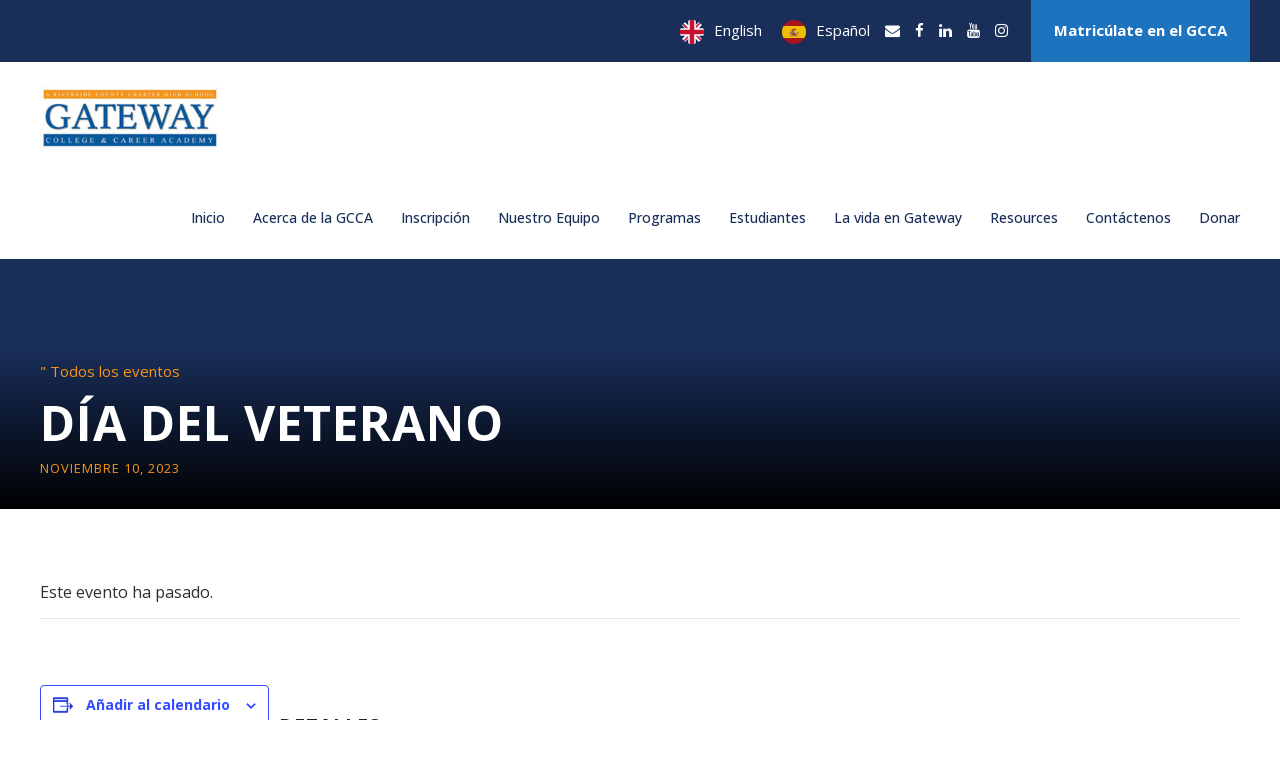

--- FILE ---
content_type: text/html; charset=UTF-8
request_url: https://riversidegcca.org/es/event/veterans-day/
body_size: 18710
content:
<!DOCTYPE html>
<html translate="no" lang="es" class="no-js">
<head>
	<meta charset="UTF-8">
	<meta name="viewport" content="width=device-width, initial-scale=1">
	<link rel="profile" href="http://gmpg.org/xfn/11">
	<link rel="pingback" href="https://riversidegcca.org/xmlrpc.php">
	<link rel='stylesheet' id='tribe-events-views-v2-bootstrap-datepicker-styles-css' href='https://riversidegcca.org/wp-content/plugins/the-events-calendar/vendor/bootstrap-datepicker/css/bootstrap-datepicker.standalone.min.css?ver=6.15.14' type='text/css' media='all' />
<link rel='stylesheet' id='tec-variables-skeleton-css' href='https://riversidegcca.org/wp-content/plugins/the-events-calendar/common/build/css/variables-skeleton.css?ver=6.10.1' type='text/css' media='all' />
<link rel='stylesheet' id='tribe-common-skeleton-style-css' href='https://riversidegcca.org/wp-content/plugins/the-events-calendar/common/build/css/common-skeleton.css?ver=6.10.1' type='text/css' media='all' />
<link rel='stylesheet' id='tribe-tooltipster-css-css' href='https://riversidegcca.org/wp-content/plugins/the-events-calendar/common/vendor/tooltipster/tooltipster.bundle.min.css?ver=6.10.1' type='text/css' media='all' />
<link rel='stylesheet' id='tribe-events-views-v2-skeleton-css' href='https://riversidegcca.org/wp-content/plugins/the-events-calendar/build/css/views-skeleton.css?ver=6.15.14' type='text/css' media='all' />
<link rel='stylesheet' id='tec-variables-full-css' href='https://riversidegcca.org/wp-content/plugins/the-events-calendar/common/build/css/variables-full.css?ver=6.10.1' type='text/css' media='all' />
<link rel='stylesheet' id='tribe-common-full-style-css' href='https://riversidegcca.org/wp-content/plugins/the-events-calendar/common/build/css/common-full.css?ver=6.10.1' type='text/css' media='all' />
<link rel='stylesheet' id='tribe-events-views-v2-full-css' href='https://riversidegcca.org/wp-content/plugins/the-events-calendar/build/css/views-full.css?ver=6.15.14' type='text/css' media='all' />
<link rel='stylesheet' id='tribe-events-views-v2-print-css' href='https://riversidegcca.org/wp-content/plugins/the-events-calendar/build/css/views-print.css?ver=6.15.14' type='text/css' media='print' />
<meta name='robots' content='index, follow, max-image-preview:large, max-snippet:-1, max-video-preview:-1' />
	<style>img:is([sizes="auto" i], [sizes^="auto," i]) { contain-intrinsic-size: 3000px 1500px }</style>
	
	<!-- This site is optimized with the Yoast SEO plugin v26.8 - https://yoast.com/product/yoast-seo-wordpress/ -->
	<title>Día del Veterano | Gateway College and Career Academy</title>
	<link rel="canonical" href="https://riversidegcca.org/es/event/veterans-day/" />
	<meta property="og:locale" content="es" />
	<meta property="og:type" content="article" />
	<meta property="og:title" content="Día del Veterano | Gateway College and Career Academy" />
	<meta property="og:url" content="https://riversidegcca.org/es/event/veterans-day/" />
	<meta property="og:site_name" content="Gateway College and Career Academy" />
	<meta property="article:publisher" content="http://www.facebook.com/RiversideGCCA/" />
	<meta name="twitter:card" content="resumen_imagen_grande" />
	<script type="application/ld+json" class="yoast-schema-graph">{"@context":"https:\/\/schema.org","@graph":[{"@type":"WebPage","@id":"https:\/\/riversidegcca.org\/event\/veterans-day\/","url":"https:\/\/riversidegcca.org\/event\/veterans-day\/","name":"D\u00eda del Veterano | Gateway College and Career Academy","isPartOf":{"@id":"https:\/\/riversidegcca.org\/#website"},"datePublished":"2023-08-22T09:58:36+00:00","breadcrumb":{"@id":"https:\/\/riversidegcca.org\/event\/veterans-day\/#breadcrumb"},"inLanguage":"en-US","potentialAction":[{"@type":"ReadAction","target":["https:\/\/riversidegcca.org\/event\/veterans-day\/"]}]},{"@type":"BreadcrumbList","@id":"https:\/\/riversidegcca.org\/event\/veterans-day\/#breadcrumb","itemListElement":[{"@type":"ListItem","position":1,"name":"Inicio","item":"https:\/\/riversidegcca.org\/"},{"@type":"ListItem","position":2,"name":"Eventos","item":"https:\/\/riversidegcca.org\/events\/"},{"@type":"ListItem","position":3,"name":"D\u00eda del Veterano"}]},{"@type":"WebSite","@id":"https:\/\/riversidegcca.org\/#website","url":"https:\/\/riversidegcca.org\/","name":"Gateway College and Career Academy","description":"\u00a1T\u00fa perteneces aqu\u00ed!","publisher":{"@id":"https:\/\/riversidegcca.org\/#organization"},"potentialAction":[{"@type":"SearchAction","target":{"@type":"EntryPoint","urlTemplate":"https:\/\/riversidegcca.org\/?s={search_term_string}"},"query-input":{"@type":"PropertyValueSpecification","valueRequired":true,"valueName":"search_term_string"}}],"inLanguage":"en-US"},{"@type":"Organization","@id":"https:\/\/riversidegcca.org\/#organization","name":"Riverside Gateway College and Career Academy","url":"https:\/\/riversidegcca.org\/","logo":{"@type":"ImageObject","inLanguage":"en-US","@id":"https:\/\/riversidegcca.org\/#\/schema\/logo\/image\/","url":"https:\/\/riversidegcca.org\/wp-content\/uploads\/2018\/11\/menubar-logo-e1542705660765.jpg","contentUrl":"https:\/\/riversidegcca.org\/wp-content\/uploads\/2018\/11\/menubar-logo-e1542705660765.jpg","width":250,"height":89,"caption":"Riverside Gateway College and Career Academy"},"image":{"@id":"https:\/\/riversidegcca.org\/#\/schema\/logo\/image\/"},"sameAs":["http:\/\/www.facebook.com\/RiversideGCCA\/","http:\/\/www.instagram.com\/riverside_gateway","http:\/\/www.linkedin.com\/school\/gateway-college-and-career-academy","http:\/\/www.youtube.com\/channel\/UCkay_96GT-jKCXXP0udckrQ"]},{"@type":"Event","name":"D\u00eda del Veterano","description":"","url":"https:\/\/riversidegcca.org\/event\/veterans-day\/","eventAttendanceMode":"https:\/\/schema.org\/OfflineEventAttendanceMode","eventStatus":"https:\/\/schema.org\/EventScheduled","startDate":"2023-11-10T00:00:00-08:00","endDate":"2023-11-10T23:59:59-08:00","@id":"https:\/\/riversidegcca.org\/event\/veterans-day\/#event","mainEntityOfPage":{"@id":"https:\/\/riversidegcca.org\/event\/veterans-day\/"}}]}</script>
	<!-- / Yoast SEO plugin. -->


<link rel='dns-prefetch' href='//fonts.googleapis.com' />
<link rel="alternate" type="application/rss+xml" title="Gateway College and Career Academy  &raquo; Feed" href="https://riversidegcca.org/feed/" />
<link rel="alternate" type="application/rss+xml" title="Gateway College and Career Academy  &raquo; Comments Feed" href="https://riversidegcca.org/comments/feed/" />
<link rel="alternate" type="text/calendar" title="Gateway College and Career Academy  &raquo; iCal Feed" href="https://riversidegcca.org/events/?ical=1" />
<script type="text/javascript">
/* <![CDATA[ */
window._wpemojiSettings = {"baseUrl":"https:\/\/s.w.org\/images\/core\/emoji\/16.0.1\/72x72\/","ext":".png","svgUrl":"https:\/\/s.w.org\/images\/core\/emoji\/16.0.1\/svg\/","svgExt":".svg","source":{"concatemoji":"https:\/\/riversidegcca.org\/wp-includes\/js\/wp-emoji-release.min.js?ver=6.8.3"}};
/*! This file is auto-generated */
!function(s,n){var o,i,e;function c(e){try{var t={supportTests:e,timestamp:(new Date).valueOf()};sessionStorage.setItem(o,JSON.stringify(t))}catch(e){}}function p(e,t,n){e.clearRect(0,0,e.canvas.width,e.canvas.height),e.fillText(t,0,0);var t=new Uint32Array(e.getImageData(0,0,e.canvas.width,e.canvas.height).data),a=(e.clearRect(0,0,e.canvas.width,e.canvas.height),e.fillText(n,0,0),new Uint32Array(e.getImageData(0,0,e.canvas.width,e.canvas.height).data));return t.every(function(e,t){return e===a[t]})}function u(e,t){e.clearRect(0,0,e.canvas.width,e.canvas.height),e.fillText(t,0,0);for(var n=e.getImageData(16,16,1,1),a=0;a<n.data.length;a++)if(0!==n.data[a])return!1;return!0}function f(e,t,n,a){switch(t){case"flag":return n(e,"\ud83c\udff3\ufe0f\u200d\u26a7\ufe0f","\ud83c\udff3\ufe0f\u200b\u26a7\ufe0f")?!1:!n(e,"\ud83c\udde8\ud83c\uddf6","\ud83c\udde8\u200b\ud83c\uddf6")&&!n(e,"\ud83c\udff4\udb40\udc67\udb40\udc62\udb40\udc65\udb40\udc6e\udb40\udc67\udb40\udc7f","\ud83c\udff4\u200b\udb40\udc67\u200b\udb40\udc62\u200b\udb40\udc65\u200b\udb40\udc6e\u200b\udb40\udc67\u200b\udb40\udc7f");case"emoji":return!a(e,"\ud83e\udedf")}return!1}function g(e,t,n,a){var r="undefined"!=typeof WorkerGlobalScope&&self instanceof WorkerGlobalScope?new OffscreenCanvas(300,150):s.createElement("canvas"),o=r.getContext("2d",{willReadFrequently:!0}),i=(o.textBaseline="top",o.font="600 32px Arial",{});return e.forEach(function(e){i[e]=t(o,e,n,a)}),i}function t(e){var t=s.createElement("script");t.src=e,t.defer=!0,s.head.appendChild(t)}"undefined"!=typeof Promise&&(o="wpEmojiSettingsSupports",i=["flag","emoji"],n.supports={everything:!0,everythingExceptFlag:!0},e=new Promise(function(e){s.addEventListener("DOMContentLoaded",e,{once:!0})}),new Promise(function(t){var n=function(){try{var e=JSON.parse(sessionStorage.getItem(o));if("object"==typeof e&&"number"==typeof e.timestamp&&(new Date).valueOf()<e.timestamp+604800&&"object"==typeof e.supportTests)return e.supportTests}catch(e){}return null}();if(!n){if("undefined"!=typeof Worker&&"undefined"!=typeof OffscreenCanvas&&"undefined"!=typeof URL&&URL.createObjectURL&&"undefined"!=typeof Blob)try{var e="postMessage("+g.toString()+"("+[JSON.stringify(i),f.toString(),p.toString(),u.toString()].join(",")+"));",a=new Blob([e],{type:"text/javascript"}),r=new Worker(URL.createObjectURL(a),{name:"wpTestEmojiSupports"});return void(r.onmessage=function(e){c(n=e.data),r.terminate(),t(n)})}catch(e){}c(n=g(i,f,p,u))}t(n)}).then(function(e){for(var t in e)n.supports[t]=e[t],n.supports.everything=n.supports.everything&&n.supports[t],"flag"!==t&&(n.supports.everythingExceptFlag=n.supports.everythingExceptFlag&&n.supports[t]);n.supports.everythingExceptFlag=n.supports.everythingExceptFlag&&!n.supports.flag,n.DOMReady=!1,n.readyCallback=function(){n.DOMReady=!0}}).then(function(){return e}).then(function(){var e;n.supports.everything||(n.readyCallback(),(e=n.source||{}).concatemoji?t(e.concatemoji):e.wpemoji&&e.twemoji&&(t(e.twemoji),t(e.wpemoji)))}))}((window,document),window._wpemojiSettings);
/* ]]> */
</script>
<link rel='stylesheet' id='mec-select2-style-css' href='https://riversidegcca.org/wp-content/plugins/modern-events-calendar-lite/assets/packages/select2/select2.min.css?ver=6.4.9' type='text/css' media='all' />
<link rel='stylesheet' id='mec-font-icons-css' href='https://riversidegcca.org/wp-content/plugins/modern-events-calendar-lite/assets/css/iconfonts.css?ver=6.8.3' type='text/css' media='all' />
<link rel='stylesheet' id='mec-frontend-style-css' href='https://riversidegcca.org/wp-content/plugins/modern-events-calendar-lite/assets/css/frontend.min.css?ver=6.4.9' type='text/css' media='all' />
<link rel='stylesheet' id='mec-tooltip-style-css' href='https://riversidegcca.org/wp-content/plugins/modern-events-calendar-lite/assets/packages/tooltip/tooltip.css?ver=6.8.3' type='text/css' media='all' />
<link rel='stylesheet' id='mec-tooltip-shadow-style-css' href='https://riversidegcca.org/wp-content/plugins/modern-events-calendar-lite/assets/packages/tooltip/tooltipster-sideTip-shadow.min.css?ver=6.8.3' type='text/css' media='all' />
<link rel='stylesheet' id='featherlight-css' href='https://riversidegcca.org/wp-content/plugins/modern-events-calendar-lite/assets/packages/featherlight/featherlight.css?ver=6.8.3' type='text/css' media='all' />
<link rel='stylesheet' id='mec-lity-style-css' href='https://riversidegcca.org/wp-content/plugins/modern-events-calendar-lite/assets/packages/lity/lity.min.css?ver=6.8.3' type='text/css' media='all' />
<link rel='stylesheet' id='mec-general-calendar-style-css' href='https://riversidegcca.org/wp-content/plugins/modern-events-calendar-lite/assets/css/mec-general-calendar.css?ver=6.8.3' type='text/css' media='all' />
<link rel='stylesheet' id='tribe-events-v2-single-skeleton-css' href='https://riversidegcca.org/wp-content/plugins/the-events-calendar/build/css/tribe-events-single-skeleton.css?ver=6.15.14' type='text/css' media='all' />
<link rel='stylesheet' id='tribe-events-v2-single-skeleton-full-css' href='https://riversidegcca.org/wp-content/plugins/the-events-calendar/build/css/tribe-events-single-full.css?ver=6.15.14' type='text/css' media='all' />
<style id='wp-emoji-styles-inline-css' type='text/css'>

	img.wp-smiley, img.emoji {
		display: inline !important;
		border: none !important;
		box-shadow: none !important;
		height: 1em !important;
		width: 1em !important;
		margin: 0 0.07em !important;
		vertical-align: -0.1em !important;
		background: none !important;
		padding: 0 !important;
	}
</style>
<link rel='stylesheet' id='wp-block-library-css' href='https://riversidegcca.org/wp-includes/css/dist/block-library/style.min.css?ver=6.8.3' type='text/css' media='all' />
<style id='classic-theme-styles-inline-css' type='text/css'>
/*! This file is auto-generated */
.wp-block-button__link{color:#fff;background-color:#32373c;border-radius:9999px;box-shadow:none;text-decoration:none;padding:calc(.667em + 2px) calc(1.333em + 2px);font-size:1.125em}.wp-block-file__button{background:#32373c;color:#fff;text-decoration:none}
</style>
<link rel='stylesheet' id='font-awesome-css' href='https://riversidegcca.org/wp-content/plugins/contact-widgets/assets/css/font-awesome.min.css?ver=4.7.0' type='text/css' media='all' />
<style id='global-styles-inline-css' type='text/css'>
:root{--wp--preset--aspect-ratio--square: 1;--wp--preset--aspect-ratio--4-3: 4/3;--wp--preset--aspect-ratio--3-4: 3/4;--wp--preset--aspect-ratio--3-2: 3/2;--wp--preset--aspect-ratio--2-3: 2/3;--wp--preset--aspect-ratio--16-9: 16/9;--wp--preset--aspect-ratio--9-16: 9/16;--wp--preset--color--black: #000000;--wp--preset--color--cyan-bluish-gray: #abb8c3;--wp--preset--color--white: #ffffff;--wp--preset--color--pale-pink: #f78da7;--wp--preset--color--vivid-red: #cf2e2e;--wp--preset--color--luminous-vivid-orange: #ff6900;--wp--preset--color--luminous-vivid-amber: #fcb900;--wp--preset--color--light-green-cyan: #7bdcb5;--wp--preset--color--vivid-green-cyan: #00d084;--wp--preset--color--pale-cyan-blue: #8ed1fc;--wp--preset--color--vivid-cyan-blue: #0693e3;--wp--preset--color--vivid-purple: #9b51e0;--wp--preset--gradient--vivid-cyan-blue-to-vivid-purple: linear-gradient(135deg,rgba(6,147,227,1) 0%,rgb(155,81,224) 100%);--wp--preset--gradient--light-green-cyan-to-vivid-green-cyan: linear-gradient(135deg,rgb(122,220,180) 0%,rgb(0,208,130) 100%);--wp--preset--gradient--luminous-vivid-amber-to-luminous-vivid-orange: linear-gradient(135deg,rgba(252,185,0,1) 0%,rgba(255,105,0,1) 100%);--wp--preset--gradient--luminous-vivid-orange-to-vivid-red: linear-gradient(135deg,rgba(255,105,0,1) 0%,rgb(207,46,46) 100%);--wp--preset--gradient--very-light-gray-to-cyan-bluish-gray: linear-gradient(135deg,rgb(238,238,238) 0%,rgb(169,184,195) 100%);--wp--preset--gradient--cool-to-warm-spectrum: linear-gradient(135deg,rgb(74,234,220) 0%,rgb(151,120,209) 20%,rgb(207,42,186) 40%,rgb(238,44,130) 60%,rgb(251,105,98) 80%,rgb(254,248,76) 100%);--wp--preset--gradient--blush-light-purple: linear-gradient(135deg,rgb(255,206,236) 0%,rgb(152,150,240) 100%);--wp--preset--gradient--blush-bordeaux: linear-gradient(135deg,rgb(254,205,165) 0%,rgb(254,45,45) 50%,rgb(107,0,62) 100%);--wp--preset--gradient--luminous-dusk: linear-gradient(135deg,rgb(255,203,112) 0%,rgb(199,81,192) 50%,rgb(65,88,208) 100%);--wp--preset--gradient--pale-ocean: linear-gradient(135deg,rgb(255,245,203) 0%,rgb(182,227,212) 50%,rgb(51,167,181) 100%);--wp--preset--gradient--electric-grass: linear-gradient(135deg,rgb(202,248,128) 0%,rgb(113,206,126) 100%);--wp--preset--gradient--midnight: linear-gradient(135deg,rgb(2,3,129) 0%,rgb(40,116,252) 100%);--wp--preset--font-size--small: 13px;--wp--preset--font-size--medium: 20px;--wp--preset--font-size--large: 36px;--wp--preset--font-size--x-large: 42px;--wp--preset--spacing--20: 0.44rem;--wp--preset--spacing--30: 0.67rem;--wp--preset--spacing--40: 1rem;--wp--preset--spacing--50: 1.5rem;--wp--preset--spacing--60: 2.25rem;--wp--preset--spacing--70: 3.38rem;--wp--preset--spacing--80: 5.06rem;--wp--preset--shadow--natural: 6px 6px 9px rgba(0, 0, 0, 0.2);--wp--preset--shadow--deep: 12px 12px 50px rgba(0, 0, 0, 0.4);--wp--preset--shadow--sharp: 6px 6px 0px rgba(0, 0, 0, 0.2);--wp--preset--shadow--outlined: 6px 6px 0px -3px rgba(255, 255, 255, 1), 6px 6px rgba(0, 0, 0, 1);--wp--preset--shadow--crisp: 6px 6px 0px rgba(0, 0, 0, 1);}:where(.is-layout-flex){gap: 0.5em;}:where(.is-layout-grid){gap: 0.5em;}body .is-layout-flex{display: flex;}.is-layout-flex{flex-wrap: wrap;align-items: center;}.is-layout-flex > :is(*, div){margin: 0;}body .is-layout-grid{display: grid;}.is-layout-grid > :is(*, div){margin: 0;}:where(.wp-block-columns.is-layout-flex){gap: 2em;}:where(.wp-block-columns.is-layout-grid){gap: 2em;}:where(.wp-block-post-template.is-layout-flex){gap: 1.25em;}:where(.wp-block-post-template.is-layout-grid){gap: 1.25em;}.has-black-color{color: var(--wp--preset--color--black) !important;}.has-cyan-bluish-gray-color{color: var(--wp--preset--color--cyan-bluish-gray) !important;}.has-white-color{color: var(--wp--preset--color--white) !important;}.has-pale-pink-color{color: var(--wp--preset--color--pale-pink) !important;}.has-vivid-red-color{color: var(--wp--preset--color--vivid-red) !important;}.has-luminous-vivid-orange-color{color: var(--wp--preset--color--luminous-vivid-orange) !important;}.has-luminous-vivid-amber-color{color: var(--wp--preset--color--luminous-vivid-amber) !important;}.has-light-green-cyan-color{color: var(--wp--preset--color--light-green-cyan) !important;}.has-vivid-green-cyan-color{color: var(--wp--preset--color--vivid-green-cyan) !important;}.has-pale-cyan-blue-color{color: var(--wp--preset--color--pale-cyan-blue) !important;}.has-vivid-cyan-blue-color{color: var(--wp--preset--color--vivid-cyan-blue) !important;}.has-vivid-purple-color{color: var(--wp--preset--color--vivid-purple) !important;}.has-black-background-color{background-color: var(--wp--preset--color--black) !important;}.has-cyan-bluish-gray-background-color{background-color: var(--wp--preset--color--cyan-bluish-gray) !important;}.has-white-background-color{background-color: var(--wp--preset--color--white) !important;}.has-pale-pink-background-color{background-color: var(--wp--preset--color--pale-pink) !important;}.has-vivid-red-background-color{background-color: var(--wp--preset--color--vivid-red) !important;}.has-luminous-vivid-orange-background-color{background-color: var(--wp--preset--color--luminous-vivid-orange) !important;}.has-luminous-vivid-amber-background-color{background-color: var(--wp--preset--color--luminous-vivid-amber) !important;}.has-light-green-cyan-background-color{background-color: var(--wp--preset--color--light-green-cyan) !important;}.has-vivid-green-cyan-background-color{background-color: var(--wp--preset--color--vivid-green-cyan) !important;}.has-pale-cyan-blue-background-color{background-color: var(--wp--preset--color--pale-cyan-blue) !important;}.has-vivid-cyan-blue-background-color{background-color: var(--wp--preset--color--vivid-cyan-blue) !important;}.has-vivid-purple-background-color{background-color: var(--wp--preset--color--vivid-purple) !important;}.has-black-border-color{border-color: var(--wp--preset--color--black) !important;}.has-cyan-bluish-gray-border-color{border-color: var(--wp--preset--color--cyan-bluish-gray) !important;}.has-white-border-color{border-color: var(--wp--preset--color--white) !important;}.has-pale-pink-border-color{border-color: var(--wp--preset--color--pale-pink) !important;}.has-vivid-red-border-color{border-color: var(--wp--preset--color--vivid-red) !important;}.has-luminous-vivid-orange-border-color{border-color: var(--wp--preset--color--luminous-vivid-orange) !important;}.has-luminous-vivid-amber-border-color{border-color: var(--wp--preset--color--luminous-vivid-amber) !important;}.has-light-green-cyan-border-color{border-color: var(--wp--preset--color--light-green-cyan) !important;}.has-vivid-green-cyan-border-color{border-color: var(--wp--preset--color--vivid-green-cyan) !important;}.has-pale-cyan-blue-border-color{border-color: var(--wp--preset--color--pale-cyan-blue) !important;}.has-vivid-cyan-blue-border-color{border-color: var(--wp--preset--color--vivid-cyan-blue) !important;}.has-vivid-purple-border-color{border-color: var(--wp--preset--color--vivid-purple) !important;}.has-vivid-cyan-blue-to-vivid-purple-gradient-background{background: var(--wp--preset--gradient--vivid-cyan-blue-to-vivid-purple) !important;}.has-light-green-cyan-to-vivid-green-cyan-gradient-background{background: var(--wp--preset--gradient--light-green-cyan-to-vivid-green-cyan) !important;}.has-luminous-vivid-amber-to-luminous-vivid-orange-gradient-background{background: var(--wp--preset--gradient--luminous-vivid-amber-to-luminous-vivid-orange) !important;}.has-luminous-vivid-orange-to-vivid-red-gradient-background{background: var(--wp--preset--gradient--luminous-vivid-orange-to-vivid-red) !important;}.has-very-light-gray-to-cyan-bluish-gray-gradient-background{background: var(--wp--preset--gradient--very-light-gray-to-cyan-bluish-gray) !important;}.has-cool-to-warm-spectrum-gradient-background{background: var(--wp--preset--gradient--cool-to-warm-spectrum) !important;}.has-blush-light-purple-gradient-background{background: var(--wp--preset--gradient--blush-light-purple) !important;}.has-blush-bordeaux-gradient-background{background: var(--wp--preset--gradient--blush-bordeaux) !important;}.has-luminous-dusk-gradient-background{background: var(--wp--preset--gradient--luminous-dusk) !important;}.has-pale-ocean-gradient-background{background: var(--wp--preset--gradient--pale-ocean) !important;}.has-electric-grass-gradient-background{background: var(--wp--preset--gradient--electric-grass) !important;}.has-midnight-gradient-background{background: var(--wp--preset--gradient--midnight) !important;}.has-small-font-size{font-size: var(--wp--preset--font-size--small) !important;}.has-medium-font-size{font-size: var(--wp--preset--font-size--medium) !important;}.has-large-font-size{font-size: var(--wp--preset--font-size--large) !important;}.has-x-large-font-size{font-size: var(--wp--preset--font-size--x-large) !important;}
:where(.wp-block-post-template.is-layout-flex){gap: 1.25em;}:where(.wp-block-post-template.is-layout-grid){gap: 1.25em;}
:where(.wp-block-columns.is-layout-flex){gap: 2em;}:where(.wp-block-columns.is-layout-grid){gap: 2em;}
:root :where(.wp-block-pullquote){font-size: 1.5em;line-height: 1.6;}
</style>
<link rel='stylesheet' id='contact-form-7-css' href='https://riversidegcca.org/wp-content/plugins/contact-form-7/includes/css/styles.css?ver=6.1.4' type='text/css' media='all' />
<link rel='stylesheet' id='gdlr-core-google-font-css' href='https://fonts.googleapis.com/css?family=Open+Sans%3A300%2Cregular%2C500%2C600%2C700%2C800%2C300italic%2Citalic%2C500italic%2C600italic%2C700italic%2C800italic&#038;subset=cyrillic%2Ccyrillic-ext%2Cgreek%2Cgreek-ext%2Chebrew%2Clatin%2Clatin-ext%2Cvietnamese&#038;ver=6.8.3' type='text/css' media='all' />
<link rel='stylesheet' id='elegant-font-css' href='https://riversidegcca.org/wp-content/plugins/goodlayers-core/plugins/elegant/elegant-font.css?ver=6.8.3' type='text/css' media='all' />
<link rel='stylesheet' id='gdlr-core-plugin-css' href='https://riversidegcca.org/wp-content/plugins/goodlayers-core/plugins/style.css?ver=1768507482' type='text/css' media='all' />
<link rel='stylesheet' id='gdlr-core-page-builder-css' href='https://riversidegcca.org/wp-content/plugins/goodlayers-core/include/css/page-builder.css?ver=6.8.3' type='text/css' media='all' />
<link rel='stylesheet' id='wpcf7-redirect-script-frontend-css' href='https://riversidegcca.org/wp-content/plugins/wpcf7-redirect/build/assets/frontend-script.css?ver=2c532d7e2be36f6af233' type='text/css' media='all' />
<link rel='stylesheet' id='wp-components-css' href='https://riversidegcca.org/wp-includes/css/dist/components/style.min.css?ver=6.8.3' type='text/css' media='all' />
<link rel='stylesheet' id='godaddy-styles-css' href='https://riversidegcca.org/wp-content/mu-plugins/vendor/wpex/godaddy-launch/includes/Dependencies/GoDaddy/Styles/build/latest.css?ver=2.0.2' type='text/css' media='all' />
<link rel='stylesheet' id='weglot-css-css' href='https://riversidegcca.org/wp-content/plugins/weglot/dist/css/front-css.css?ver=5.2' type='text/css' media='all' />
<style id='weglot-css-inline-css' type='text/css'>
.weglot-flags.en > a:before, .weglot-flags.en > span:before { background-position: -3570px 0 !important; } .weglot-flags.flag-1.en > a:before, .weglot-flags.flag-1.en > span:before { background-position: -7841px 0 !important; } .weglot-flags.flag-2.en > a:before, .weglot-flags.flag-2.en > span:before { background-position: -48px 0 !important; } .weglot-flags.flag-3.en > a:before, .weglot-flags.flag-3.en > span:before { background-position: -2712px 0 !important; } .weglot-flags.es > a:before, .weglot-flags.es > span:before { background-position: -4320px 0 !important; } .weglot-flags.flag-1.es > a:before, .weglot-flags.flag-1.es > span:before { background-position: -4641px 0 !important; } .weglot-flags.flag-2.es > a:before, .weglot-flags.flag-2.es > span:before { background-position: -3144px 0 !important; } .weglot-flags.flag-3.es > a:before, .weglot-flags.flag-3.es > span:before { background-position: -3552px 0 !important; } 
</style>
<link rel='stylesheet' id='new-flag-css-css' href='https://riversidegcca.org/wp-content/plugins/weglot/dist/css/new-flags.css?ver=5.2' type='text/css' media='all' />
<link rel='stylesheet' id='gem-base-css' href='https://riversidegcca.org/wp-content/plugins/godaddy-email-marketing-sign-up-forms/css/gem.min.css?ver=1.4.3' type='text/css' media='all' />
<link rel='stylesheet' id='kingster-style-core-css' href='https://riversidegcca.org/wp-content/themes/kingster/css/style-core.css?ver=6.8.3' type='text/css' media='all' />
<link rel='stylesheet' id='kingster-custom-style-css' href='https://riversidegcca.org/wp-content/uploads/kingster-style-custom.css?1768507482&#038;ver=6.8.3' type='text/css' media='all' />
<link rel='stylesheet' id='dashicons-css' href='https://riversidegcca.org/wp-includes/css/dashicons.min.css?ver=6.8.3' type='text/css' media='all' />
<link rel='stylesheet' id='kingster-learnpress-css' href='https://riversidegcca.org/wp-content/themes/kingster/learnpress/kingster-learnpress.css?ver=6.8.3' type='text/css' media='all' />
<link rel='stylesheet' id='kingster-learnpress-pb-css' href='https://riversidegcca.org/wp-content/themes/kingster/learnpress/kingster-learnpress-pb.css?ver=6.8.3' type='text/css' media='all' />
<script type="text/javascript" src="https://riversidegcca.org/wp-includes/js/jquery/jquery.min.js?ver=3.7.1" id="jquery-core-js"></script>
<script type="text/javascript" src="https://riversidegcca.org/wp-includes/js/jquery/jquery-migrate.min.js?ver=3.4.1" id="jquery-migrate-js"></script>
<script type="text/javascript" src="https://riversidegcca.org/wp-content/plugins/modern-events-calendar-lite/assets/js/mec-general-calendar.js?ver=6.4.9" id="mec-general-calendar-script-js"></script>
<script type="text/javascript" id="mec-frontend-script-js-extra">
/* <![CDATA[ */
var mecdata = {"day":"day","days":"days","hour":"hour","hours":"hours","minute":"minute","minutes":"minutes","second":"second","seconds":"seconds","elementor_edit_mode":"no","recapcha_key":"","ajax_url":"https:\/\/riversidegcca.org\/wp-admin\/admin-ajax.php","fes_nonce":"a2cbd0e1c6","current_year":"2026","current_month":"01","datepicker_format":"yy-mm-dd"};
/* ]]> */
</script>
<script type="text/javascript" src="https://riversidegcca.org/wp-content/plugins/modern-events-calendar-lite/assets/js/frontend.js?ver=6.4.9" id="mec-frontend-script-js"></script>
<script type="text/javascript" src="https://riversidegcca.org/wp-content/plugins/modern-events-calendar-lite/assets/js/events.js?ver=6.4.9" id="mec-events-script-js"></script>
<script type="text/javascript" src="https://riversidegcca.org/wp-content/plugins/the-events-calendar/common/build/js/tribe-common.js?ver=9c44e11f3503a33e9540" id="tribe-common-js"></script>
<script type="text/javascript" src="https://riversidegcca.org/wp-content/plugins/the-events-calendar/build/js/views/breakpoints.js?ver=4208de2df2852e0b91ec" id="tribe-events-views-v2-breakpoints-js"></script>
<script type="text/javascript" src="https://riversidegcca.org/wp-content/plugins/weglot/dist/front-js.js?ver=5.2" id="wp-weglot-js-js"></script>
<!--[if lt IE 9]>
<script type="text/javascript" src="https://riversidegcca.org/wp-content/themes/kingster/js/html5.js?ver=6.8.3" id="kingster-html5js-js"></script>
<![endif]-->
<script type="text/javascript" src="https://riversidegcca.org/wp-content/themes/kingster/learnpress/kingster-learnpress.js?ver=6.8.3" id="kingster-learnpress-js"></script>
<link rel="https://api.w.org/" href="https://riversidegcca.org/wp-json/" /><link rel="alternate" title="JSON" type="application/json" href="https://riversidegcca.org/wp-json/wp/v2/tribe_events/9327" /><link rel="EditURI" type="application/rsd+xml" title="RSD" href="https://riversidegcca.org/xmlrpc.php?rsd" />
<meta name="generator" content="WordPress 6.8.3" />
<link rel='shortlink' href='https://riversidegcca.org/?p=9327' />
<link rel="alternate" title="oEmbed (JSON)" type="application/json+oembed" href="https://riversidegcca.org/wp-json/oembed/1.0/embed?url=https%3A%2F%2Friversidegcca.org%2Fevent%2Fveterans-day%2F" />
<link rel="alternate" title="oEmbed (XML)" type="text/xml+oembed" href="https://riversidegcca.org/wp-json/oembed/1.0/embed?url=https%3A%2F%2Friversidegcca.org%2Fevent%2Fveterans-day%2F&#038;format=xml" />
<meta name="tec-api-version" content="v1"><meta name="tec-api-origin" content="https://riversidegcca.org"><link rel="alternate" href="https://riversidegcca.org/wp-json/tribe/events/v1/events/9327" /><meta name="google-site-verification" content="yPkMAib7hJtx3D9PI0_bF7ABcGzIDiD_MMn7ZCR5uck" />
<meta name="google" content="notranslate"/>
<link rel="alternate" href="https://riversidegcca.org/event/veterans-day/" hreflang="en"/>
<link rel="alternate" href="https://riversidegcca.org/es/event/veterans-day/" hreflang="es"/>
<script type="application/json" id="weglot-data">{"website":"https:\/\/riversidegcca.org","uid":"35fdb7faad","project_slug":"riversidegcca","language_from":"en","language_from_custom_flag":null,"language_from_custom_name":null,"excluded_paths":[],"excluded_blocks":[],"custom_settings":{"button_style":{"is_dropdown":true,"with_flags":true,"flag_type":"circle","with_name":true,"full_name":true,"custom_css":""},"translate_email":true,"translate_search":true,"translate_amp":false,"switchers":[{"templates":{"name":"default","hash":"095ffb8d22f66be52959023fa4eeb71a05f20f73"},"location":[],"style":{"with_flags":true,"flag_type":"circle","with_name":true,"full_name":true,"is_dropdown":true}}]},"pending_translation_enabled":false,"curl_ssl_check_enabled":true,"languages":[{"language_to":"es","custom_code":null,"custom_name":null,"custom_local_name":null,"provider":null,"enabled":true,"automatic_translation_enabled":true,"deleted_at":null,"connect_host_destination":null,"custom_flag":null}],"organization_slug":"w-3359fd4c0d","current_language":"es","switcher_links":{"en":"https:\/\/riversidegcca.org\/event\/veterans-day\/?wg-choose-original=true","es":"https:\/\/riversidegcca.org\/es\/event\/veterans-day\/?wg-choose-original=false"},"original_path":"\/event\/veterans-day\/"}</script><meta name="generator" content="Powered by Slider Revolution 6.7.35 - responsive, Mobile-Friendly Slider Plugin for WordPress with comfortable drag and drop interface." />
<link rel="icon" href="https://riversidegcca.org/wp-content/uploads/2023/08/cropped-RGCCA-Logo-new-32x32.png" sizes="32x32" />
<link rel="icon" href="https://riversidegcca.org/wp-content/uploads/2023/08/cropped-RGCCA-Logo-new-192x192.png" sizes="192x192" />
<link rel="apple-touch-icon" href="https://riversidegcca.org/wp-content/uploads/2023/08/cropped-RGCCA-Logo-new-180x180.png" />
<meta name="msapplication-TileImage" content="https://riversidegcca.org/wp-content/uploads/2023/08/cropped-RGCCA-Logo-new-270x270.png" />
<script>function setREVStartSize(e){
			//window.requestAnimationFrame(function() {
				window.RSIW = window.RSIW===undefined ? window.innerWidth : window.RSIW;
				window.RSIH = window.RSIH===undefined ? window.innerHeight : window.RSIH;
				try {
					var pw = document.getElementById(e.c).parentNode.offsetWidth,
						newh;
					pw = pw===0 || isNaN(pw) || (e.l=="fullwidth" || e.layout=="fullwidth") ? window.RSIW : pw;
					e.tabw = e.tabw===undefined ? 0 : parseInt(e.tabw);
					e.thumbw = e.thumbw===undefined ? 0 : parseInt(e.thumbw);
					e.tabh = e.tabh===undefined ? 0 : parseInt(e.tabh);
					e.thumbh = e.thumbh===undefined ? 0 : parseInt(e.thumbh);
					e.tabhide = e.tabhide===undefined ? 0 : parseInt(e.tabhide);
					e.thumbhide = e.thumbhide===undefined ? 0 : parseInt(e.thumbhide);
					e.mh = e.mh===undefined || e.mh=="" || e.mh==="auto" ? 0 : parseInt(e.mh,0);
					if(e.layout==="fullscreen" || e.l==="fullscreen")
						newh = Math.max(e.mh,window.RSIH);
					else{
						e.gw = Array.isArray(e.gw) ? e.gw : [e.gw];
						for (var i in e.rl) if (e.gw[i]===undefined || e.gw[i]===0) e.gw[i] = e.gw[i-1];
						e.gh = e.el===undefined || e.el==="" || (Array.isArray(e.el) && e.el.length==0)? e.gh : e.el;
						e.gh = Array.isArray(e.gh) ? e.gh : [e.gh];
						for (var i in e.rl) if (e.gh[i]===undefined || e.gh[i]===0) e.gh[i] = e.gh[i-1];
											
						var nl = new Array(e.rl.length),
							ix = 0,
							sl;
						e.tabw = e.tabhide>=pw ? 0 : e.tabw;
						e.thumbw = e.thumbhide>=pw ? 0 : e.thumbw;
						e.tabh = e.tabhide>=pw ? 0 : e.tabh;
						e.thumbh = e.thumbhide>=pw ? 0 : e.thumbh;
						for (var i in e.rl) nl[i] = e.rl[i]<window.RSIW ? 0 : e.rl[i];
						sl = nl[0];
						for (var i in nl) if (sl>nl[i] && nl[i]>0) { sl = nl[i]; ix=i;}
						var m = pw>(e.gw[ix]+e.tabw+e.thumbw) ? 1 : (pw-(e.tabw+e.thumbw)) / (e.gw[ix]);
						newh =  (e.gh[ix] * m) + (e.tabh + e.thumbh);
					}
					var el = document.getElementById(e.c);
					if (el!==null && el) el.style.height = newh+"px";
					el = document.getElementById(e.c+"_wrapper");
					if (el!==null && el) {
						el.style.height = newh+"px";
						el.style.display = "block";
					}
				} catch(e){
					console.log("Failure at Presize of Slider:" + e)
				}
			//});
		  };</script>
		<style type="text/css" id="wp-custom-css">
			@media only screen and (max-width: 840px) {
table.responsive {
margin-bottom: 0;
overflow: hidden;
overflow-x: scroll;
display: block;
white-space: nowrap;
}
.h4 {text-transform: none;}
.gdlr-core-event-item .gdlr-core-event-item-info-wrap {display: none;}
.cte-programs-inverse .gdlr-core-pbf-wrapper-container {
	flex-direction: column-reverse;
}
	#testimonials-cte .gdlr-core-testimonial {
		display: flex;
		flex-direction: column;
	}
}	

	#testimonials-cte .gdlr-core-testimonial-content-wrap {
		padding: 0;
	}
		</style>
		<style type="text/css">.mec-wrap, .mec-wrap div:not([class^="elementor-"]), .lity-container, .mec-wrap h1, .mec-wrap h2, .mec-wrap h3, .mec-wrap h4, .mec-wrap h5, .mec-wrap h6, .entry-content .mec-wrap h1, .entry-content .mec-wrap h2, .entry-content .mec-wrap h3, .entry-content .mec-wrap h4, .entry-content .mec-wrap h5, .entry-content .mec-wrap h6, .mec-wrap .mec-totalcal-box input[type="submit"], .mec-wrap .mec-totalcal-box .mec-totalcal-view span, .mec-agenda-event-title a, .lity-content .mec-events-meta-group-booking select, .lity-content .mec-book-ticket-variation h5, .lity-content .mec-events-meta-group-booking input[type="number"], .lity-content .mec-events-meta-group-booking input[type="text"], .lity-content .mec-events-meta-group-booking input[type="email"],.mec-organizer-item a, .mec-single-event .mec-events-meta-group-booking ul.mec-book-tickets-container li.mec-book-ticket-container label { font-family: "Montserrat", -apple-system, BlinkMacSystemFont, "Segoe UI", Roboto, sans-serif;}.mec-event-content p, .mec-search-bar-result .mec-event-detail{ font-family: Roboto, sans-serif;} .mec-wrap .mec-totalcal-box input, .mec-wrap .mec-totalcal-box select, .mec-checkboxes-search .mec-searchbar-category-wrap, .mec-wrap .mec-totalcal-box .mec-totalcal-view span { font-family: "Roboto", Helvetica, Arial, sans-serif; }.mec-event-grid-modern .event-grid-modern-head .mec-event-day, .mec-event-list-minimal .mec-time-details, .mec-event-list-minimal .mec-event-detail, .mec-event-list-modern .mec-event-detail, .mec-event-grid-minimal .mec-time-details, .mec-event-grid-minimal .mec-event-detail, .mec-event-grid-simple .mec-event-detail, .mec-event-cover-modern .mec-event-place, .mec-event-cover-clean .mec-event-place, .mec-calendar .mec-event-article .mec-localtime-details div, .mec-calendar .mec-event-article .mec-event-detail, .mec-calendar.mec-calendar-daily .mec-calendar-d-top h2, .mec-calendar.mec-calendar-daily .mec-calendar-d-top h3, .mec-toggle-item-col .mec-event-day, .mec-weather-summary-temp { font-family: "Roboto", sans-serif; } .mec-fes-form, .mec-fes-list, .mec-fes-form input, .mec-event-date .mec-tooltip .box, .mec-event-status .mec-tooltip .box, .ui-datepicker.ui-widget, .mec-fes-form button[type="submit"].mec-fes-sub-button, .mec-wrap .mec-timeline-events-container p, .mec-wrap .mec-timeline-events-container h4, .mec-wrap .mec-timeline-events-container div, .mec-wrap .mec-timeline-events-container a, .mec-wrap .mec-timeline-events-container span { font-family: -apple-system, BlinkMacSystemFont, "Segoe UI", Roboto, sans-serif !important; }.mec-event-grid-minimal .mec-modal-booking-button:hover, .mec-events-timeline-wrap .mec-organizer-item a, .mec-events-timeline-wrap .mec-organizer-item:after, .mec-events-timeline-wrap .mec-shortcode-organizers i, .mec-timeline-event .mec-modal-booking-button, .mec-wrap .mec-map-lightbox-wp.mec-event-list-classic .mec-event-date, .mec-timetable-t2-col .mec-modal-booking-button:hover, .mec-event-container-classic .mec-modal-booking-button:hover, .mec-calendar-events-side .mec-modal-booking-button:hover, .mec-event-grid-yearly  .mec-modal-booking-button, .mec-events-agenda .mec-modal-booking-button, .mec-event-grid-simple .mec-modal-booking-button, .mec-event-list-minimal  .mec-modal-booking-button:hover, .mec-timeline-month-divider,  .mec-wrap.colorskin-custom .mec-totalcal-box .mec-totalcal-view span:hover,.mec-wrap.colorskin-custom .mec-calendar.mec-event-calendar-classic .mec-selected-day,.mec-wrap.colorskin-custom .mec-color, .mec-wrap.colorskin-custom .mec-event-sharing-wrap .mec-event-sharing > li:hover a, .mec-wrap.colorskin-custom .mec-color-hover:hover, .mec-wrap.colorskin-custom .mec-color-before *:before ,.mec-wrap.colorskin-custom .mec-widget .mec-event-grid-classic.owl-carousel .owl-nav i,.mec-wrap.colorskin-custom .mec-event-list-classic a.magicmore:hover,.mec-wrap.colorskin-custom .mec-event-grid-simple:hover .mec-event-title,.mec-wrap.colorskin-custom .mec-single-event .mec-event-meta dd.mec-events-event-categories:before,.mec-wrap.colorskin-custom .mec-single-event-date:before,.mec-wrap.colorskin-custom .mec-single-event-time:before,.mec-wrap.colorskin-custom .mec-events-meta-group.mec-events-meta-group-venue:before,.mec-wrap.colorskin-custom .mec-calendar .mec-calendar-side .mec-previous-month i,.mec-wrap.colorskin-custom .mec-calendar .mec-calendar-side .mec-next-month:hover,.mec-wrap.colorskin-custom .mec-calendar .mec-calendar-side .mec-previous-month:hover,.mec-wrap.colorskin-custom .mec-calendar .mec-calendar-side .mec-next-month:hover,.mec-wrap.colorskin-custom .mec-calendar.mec-event-calendar-classic dt.mec-selected-day:hover,.mec-wrap.colorskin-custom .mec-infowindow-wp h5 a:hover, .colorskin-custom .mec-events-meta-group-countdown .mec-end-counts h3,.mec-calendar .mec-calendar-side .mec-next-month i,.mec-wrap .mec-totalcal-box i,.mec-calendar .mec-event-article .mec-event-title a:hover,.mec-attendees-list-details .mec-attendee-profile-link a:hover,.mec-wrap.colorskin-custom .mec-next-event-details li i, .mec-next-event-details i:before, .mec-marker-infowindow-wp .mec-marker-infowindow-count, .mec-next-event-details a,.mec-wrap.colorskin-custom .mec-events-masonry-cats a.mec-masonry-cat-selected,.lity .mec-color,.lity .mec-color-before :before,.lity .mec-color-hover:hover,.lity .mec-wrap .mec-color,.lity .mec-wrap .mec-color-before :before,.lity .mec-wrap .mec-color-hover:hover,.leaflet-popup-content .mec-color,.leaflet-popup-content .mec-color-before :before,.leaflet-popup-content .mec-color-hover:hover,.leaflet-popup-content .mec-wrap .mec-color,.leaflet-popup-content .mec-wrap .mec-color-before :before,.leaflet-popup-content .mec-wrap .mec-color-hover:hover, .mec-calendar.mec-calendar-daily .mec-calendar-d-table .mec-daily-view-day.mec-daily-view-day-active.mec-color, .mec-map-boxshow div .mec-map-view-event-detail.mec-event-detail i,.mec-map-boxshow div .mec-map-view-event-detail.mec-event-detail:hover,.mec-map-boxshow .mec-color,.mec-map-boxshow .mec-color-before :before,.mec-map-boxshow .mec-color-hover:hover,.mec-map-boxshow .mec-wrap .mec-color,.mec-map-boxshow .mec-wrap .mec-color-before :before,.mec-map-boxshow .mec-wrap .mec-color-hover:hover, .mec-choosen-time-message, .mec-booking-calendar-month-navigation .mec-next-month:hover, .mec-booking-calendar-month-navigation .mec-previous-month:hover, .mec-yearly-view-wrap .mec-agenda-event-title a:hover, .mec-yearly-view-wrap .mec-yearly-title-sec .mec-next-year i, .mec-yearly-view-wrap .mec-yearly-title-sec .mec-previous-year i, .mec-yearly-view-wrap .mec-yearly-title-sec .mec-next-year:hover, .mec-yearly-view-wrap .mec-yearly-title-sec .mec-previous-year:hover, .mec-av-spot .mec-av-spot-head .mec-av-spot-box span, .mec-wrap.colorskin-custom .mec-calendar .mec-calendar-side .mec-previous-month:hover .mec-load-month-link, .mec-wrap.colorskin-custom .mec-calendar .mec-calendar-side .mec-next-month:hover .mec-load-month-link, .mec-yearly-view-wrap .mec-yearly-title-sec .mec-previous-year:hover .mec-load-month-link, .mec-yearly-view-wrap .mec-yearly-title-sec .mec-next-year:hover .mec-load-month-link, .mec-skin-list-events-container .mec-data-fields-tooltip .mec-data-fields-tooltip-box ul .mec-event-data-field-item a, .mec-booking-shortcode .mec-event-ticket-name, .mec-booking-shortcode .mec-event-ticket-price, .mec-booking-shortcode .mec-ticket-variation-name, .mec-booking-shortcode .mec-ticket-variation-price, .mec-booking-shortcode label, .mec-booking-shortcode .nice-select, .mec-booking-shortcode input, .mec-booking-shortcode span.mec-book-price-detail-description, .mec-booking-shortcode .mec-ticket-name, .mec-booking-shortcode label.wn-checkbox-label, .mec-wrap.mec-cart table tr td a {color: #3a609f}.mec-skin-carousel-container .mec-event-footer-carousel-type3 .mec-modal-booking-button:hover, .mec-wrap.colorskin-custom .mec-event-sharing .mec-event-share:hover .event-sharing-icon,.mec-wrap.colorskin-custom .mec-event-grid-clean .mec-event-date,.mec-wrap.colorskin-custom .mec-event-list-modern .mec-event-sharing > li:hover a i,.mec-wrap.colorskin-custom .mec-event-list-modern .mec-event-sharing .mec-event-share:hover .mec-event-sharing-icon,.mec-wrap.colorskin-custom .mec-event-list-modern .mec-event-sharing li:hover a i,.mec-wrap.colorskin-custom .mec-calendar:not(.mec-event-calendar-classic) .mec-selected-day,.mec-wrap.colorskin-custom .mec-calendar .mec-selected-day:hover,.mec-wrap.colorskin-custom .mec-calendar .mec-calendar-row  dt.mec-has-event:hover,.mec-wrap.colorskin-custom .mec-calendar .mec-has-event:after, .mec-wrap.colorskin-custom .mec-bg-color, .mec-wrap.colorskin-custom .mec-bg-color-hover:hover, .colorskin-custom .mec-event-sharing-wrap:hover > li, .mec-wrap.colorskin-custom .mec-totalcal-box .mec-totalcal-view span.mec-totalcalview-selected,.mec-wrap .flip-clock-wrapper ul li a div div.inn,.mec-wrap .mec-totalcal-box .mec-totalcal-view span.mec-totalcalview-selected,.event-carousel-type1-head .mec-event-date-carousel,.mec-event-countdown-style3 .mec-event-date,#wrap .mec-wrap article.mec-event-countdown-style1,.mec-event-countdown-style1 .mec-event-countdown-part3 a.mec-event-button,.mec-wrap .mec-event-countdown-style2,.mec-map-get-direction-btn-cnt input[type="submit"],.mec-booking button,span.mec-marker-wrap,.mec-wrap.colorskin-custom .mec-timeline-events-container .mec-timeline-event-date:before, .mec-has-event-for-booking.mec-active .mec-calendar-novel-selected-day, .mec-booking-tooltip.multiple-time .mec-booking-calendar-date.mec-active, .mec-booking-tooltip.multiple-time .mec-booking-calendar-date:hover, .mec-ongoing-normal-label, .mec-calendar .mec-has-event:after, .mec-event-list-modern .mec-event-sharing li:hover .telegram{background-color: #3a609f;}.mec-booking-tooltip.multiple-time .mec-booking-calendar-date:hover, .mec-calendar-day.mec-active .mec-booking-tooltip.multiple-time .mec-booking-calendar-date.mec-active{ background-color: #3a609f;}.mec-skin-carousel-container .mec-event-footer-carousel-type3 .mec-modal-booking-button:hover, .mec-timeline-month-divider, .mec-wrap.colorskin-custom .mec-single-event .mec-speakers-details ul li .mec-speaker-avatar a:hover img,.mec-wrap.colorskin-custom .mec-event-list-modern .mec-event-sharing > li:hover a i,.mec-wrap.colorskin-custom .mec-event-list-modern .mec-event-sharing .mec-event-share:hover .mec-event-sharing-icon,.mec-wrap.colorskin-custom .mec-event-list-standard .mec-month-divider span:before,.mec-wrap.colorskin-custom .mec-single-event .mec-social-single:before,.mec-wrap.colorskin-custom .mec-single-event .mec-frontbox-title:before,.mec-wrap.colorskin-custom .mec-calendar .mec-calendar-events-side .mec-table-side-day, .mec-wrap.colorskin-custom .mec-border-color, .mec-wrap.colorskin-custom .mec-border-color-hover:hover, .colorskin-custom .mec-single-event .mec-frontbox-title:before, .colorskin-custom .mec-single-event .mec-wrap-checkout h4:before, .colorskin-custom .mec-single-event .mec-events-meta-group-booking form > h4:before, .mec-wrap.colorskin-custom .mec-totalcal-box .mec-totalcal-view span.mec-totalcalview-selected,.mec-wrap .mec-totalcal-box .mec-totalcal-view span.mec-totalcalview-selected,.event-carousel-type1-head .mec-event-date-carousel:after,.mec-wrap.colorskin-custom .mec-events-masonry-cats a.mec-masonry-cat-selected, .mec-marker-infowindow-wp .mec-marker-infowindow-count, .mec-wrap.colorskin-custom .mec-events-masonry-cats a:hover, .mec-has-event-for-booking .mec-calendar-novel-selected-day, .mec-booking-tooltip.multiple-time .mec-booking-calendar-date.mec-active, .mec-booking-tooltip.multiple-time .mec-booking-calendar-date:hover, .mec-virtual-event-history h3:before, .mec-booking-tooltip.multiple-time .mec-booking-calendar-date:hover, .mec-calendar-day.mec-active .mec-booking-tooltip.multiple-time .mec-booking-calendar-date.mec-active, .mec-rsvp-form-box form > h4:before, .mec-wrap .mec-box-title::before, .mec-box-title::before  {border-color: #3a609f;}.mec-wrap.colorskin-custom .mec-event-countdown-style3 .mec-event-date:after,.mec-wrap.colorskin-custom .mec-month-divider span:before, .mec-calendar.mec-event-container-simple dl dt.mec-selected-day, .mec-calendar.mec-event-container-simple dl dt.mec-selected-day:hover{border-bottom-color:#3a609f;}.mec-wrap.colorskin-custom  article.mec-event-countdown-style1 .mec-event-countdown-part2:after{border-color: transparent transparent transparent #3a609f;}.mec-wrap.colorskin-custom .mec-box-shadow-color { box-shadow: 0 4px 22px -7px #3a609f;}.mec-events-timeline-wrap .mec-shortcode-organizers, .mec-timeline-event .mec-modal-booking-button, .mec-events-timeline-wrap:before, .mec-wrap.colorskin-custom .mec-timeline-event-local-time, .mec-wrap.colorskin-custom .mec-timeline-event-time ,.mec-wrap.colorskin-custom .mec-timeline-event-location,.mec-choosen-time-message { background: rgba(58,96,159,.11);}.mec-wrap.colorskin-custom .mec-timeline-events-container .mec-timeline-event-date:after{ background: rgba(58,96,159,.3);}.mec-booking-shortcode button { box-shadow: 0 2px 2px rgba(58 96 159 / 27%);}.mec-booking-shortcode button.mec-book-form-back-button{ background-color: rgba(58 96 159 / 40%);}.mec-events-meta-group-booking-shortcode{ background: rgba(58,96,159,.14);}.mec-booking-shortcode label.wn-checkbox-label, .mec-booking-shortcode .nice-select,.mec-booking-shortcode input, .mec-booking-shortcode .mec-book-form-gateway-label input[type=radio]:before, .mec-booking-shortcode input[type=radio]:checked:before, .mec-booking-shortcode ul.mec-book-price-details li, .mec-booking-shortcode ul.mec-book-price-details{ border-color: rgba(58 96 159 / 27%) !important;}.mec-booking-shortcode input::-webkit-input-placeholder,.mec-booking-shortcode textarea::-webkit-input-placeholder{color: #3a609f}.mec-booking-shortcode input::-moz-placeholder,.mec-booking-shortcode textarea::-moz-placeholder{color: #3a609f}.mec-booking-shortcode input:-ms-input-placeholder,.mec-booking-shortcode textarea:-ms-input-placeholder {color: #3a609f}.mec-booking-shortcode input:-moz-placeholder,.mec-booking-shortcode textarea:-moz-placeholder {color: #3a609f}.mec-booking-shortcode label.wn-checkbox-label:after, .mec-booking-shortcode label.wn-checkbox-label:before, .mec-booking-shortcode input[type=radio]:checked:after{background-color: #3a609f}</style><style type="text/css">.event-color {display: none;}
</style></head>

<body class="wp-singular tribe_events-template-default single single-tribe_events postid-9327 wp-theme-kingster gdlr-core-body tribe-no-js page-template-kingster tribe-filter-live kingster-body kingster-body-front kingster-full  kingster-with-sticky-navigation  kingster-blockquote-style-1 gdlr-core-link-to-lightbox events-single tribe-events-style-full tribe-events-style-theme">
<div class="kingster-mobile-header-wrap" ><div class="kingster-mobile-header kingster-header-background kingster-style-slide kingster-sticky-mobile-navigation" id="kingster-mobile-header" ><div class="kingster-mobile-header-container kingster-container clearfix" ><div class="kingster-logo  kingster-item-pdlr"><div class="kingster-logo-inner"><a class="" href="https://riversidegcca.org/es/" ><img src="https://riversidegcca.org/wp-content/uploads/2018/11/menubar-logo-e1542705660765.jpg" alt=""  /></a></div></div><div class="kingster-mobile-menu-right" ><div class="kingster-mobile-menu" ><a class="kingster-mm-menu-button kingster-mobile-menu-button kingster-mobile-button-hamburger" href="#kingster-mobile-menu" ><span></span></a><div class="kingster-mm-menu-wrap kingster-navigation-font" id="kingster-mobile-menu" data-slide="right" ><ul id="menu-mobile-menu" class="m-menu"><li class="weglot-parent-menu-item wg-es weglot-lang menu-item-weglot weglot-language weglot-flags flag-3 es menu-item menu-item-type-custom menu-item-object-custom menu-item-has-children menu-item-7867"><a href="#weglot_switcher" data-wg-notranslate="">Español</a>
<ul class="sub-menu">
	<li class="weglot-lang menu-item-weglot weglot-language weglot-flags flag-3 weglot-en en wg-en menu-item menu-item-type-custom menu-item-object-custom menu-item-weglot-7867-en"><a href="https://riversidegcca.org/event/veterans-day/?wg-choose-original=true" data-wg-notranslate="">English</a></li>
</ul>
</li>
<li class="menu-item menu-item-type-post_type menu-item-object-page menu-item-home menu-item-7838"><a href="https://riversidegcca.org/es/">Inicio</a></li>
<li class="menu-item menu-item-type-custom menu-item-object-custom menu-item-has-children menu-item-7839"><a href="#">Acerca de la GCCA</a>
<ul class="sub-menu">
	<li class="menu-item menu-item-type-post_type menu-item-object-page menu-item-7840"><a href="https://riversidegcca.org/es/about-our-school/">Acerca de nuestra escuela</a></li>
	<li class="menu-item menu-item-type-post_type menu-item-object-page menu-item-7841"><a href="https://riversidegcca.org/es/gateway-to-college/">Acceso a la universidad</a></li>
	<li class="menu-item menu-item-type-post_type menu-item-object-page menu-item-7842"><a href="https://riversidegcca.org/es/school-information/">Información de la escuela</a></li>
	<li class="menu-item menu-item-type-post_type menu-item-object-page menu-item-7843"><a href="https://riversidegcca.org/es/graduation-requirements/">Requisitos de graduación</a></li>
</ul>
</li>
<li class="menu-item menu-item-type-custom menu-item-object-custom menu-item-has-children menu-item-7846"><a href="#">Inscripción</a>
<ul class="sub-menu">
	<li class="menu-item menu-item-type-post_type menu-item-object-page menu-item-7847"><a href="https://riversidegcca.org/es/enrollment/">Cómo inscribirse</a></li>
	<li class="menu-item menu-item-type-post_type menu-item-object-page menu-item-7848"><a href="https://riversidegcca.org/es/student-interest-form/">Formulario de interés del estudiante</a></li>
	<li class="menu-item menu-item-type-post_type menu-item-object-page menu-item-8855"><a href="https://riversidegcca.org/es/faqs/">Preguntas frecuentes (FAQ)</a></li>
</ul>
</li>
<li class="menu-item menu-item-type-custom menu-item-object-custom menu-item-has-children menu-item-7849"><a href="#">Nuestro Equipo</a>
<ul class="sub-menu">
	<li class="menu-item menu-item-type-post_type menu-item-object-page menu-item-7853"><a href="https://riversidegcca.org/es/administration/">Administración</a></li>
	<li class="menu-item menu-item-type-post_type menu-item-object-page menu-item-7851"><a href="https://riversidegcca.org/es/counselors/">Consejeros</a></li>
	<li class="menu-item menu-item-type-post_type menu-item-object-page menu-item-7852"><a href="https://riversidegcca.org/es/instructors/">Instructores</a></li>
	<li class="menu-item menu-item-type-post_type menu-item-object-page menu-item-has-children menu-item-7850"><a href="https://riversidegcca.org/es/board-of-directors/">Consejo de Administración</a>
	<ul class="sub-menu">
		<li class="menu-item menu-item-type-post_type menu-item-object-page menu-item-7854"><a href="https://riversidegcca.org/es/board-of-directors/">Consejo de Administración</a></li>
		<li class="menu-item menu-item-type-post_type menu-item-object-page menu-item-7856"><a href="https://riversidegcca.org/es/meetings-calendar/">Calendario de reuniones</a></li>
		<li class="menu-item menu-item-type-post_type menu-item-object-page menu-item-7855"><a href="https://riversidegcca.org/es/agendas-minutes/">Agendas y Actas de las Reuniones</a></li>
	</ul>
</li>
</ul>
</li>
<li class="menu-item menu-item-type-custom menu-item-object-custom menu-item-has-children menu-item-10243"><a href="#">Programas</a>
<ul class="sub-menu">
	<li class="menu-item menu-item-type-post_type menu-item-object-page menu-item-7857"><a href="https://riversidegcca.org/es/programs/">Pathways</a></li>
	<li class="menu-item menu-item-type-post_type menu-item-object-page menu-item-10238"><a href="https://riversidegcca.org/es/career-and-technical-education/">Educación profesional y técnica (CTE)</a></li>
</ul>
</li>
<li class="menu-item menu-item-type-custom menu-item-object-custom menu-item-has-children menu-item-7858"><a href="#">Estudiantes</a>
<ul class="sub-menu">
	<li class="menu-item menu-item-type-post_type menu-item-object-page menu-item-7859"><a href="https://riversidegcca.org/es/future-students/">Futuros estudiantes</a></li>
	<li class="menu-item menu-item-type-custom menu-item-object-custom menu-item-7860"><a target="_blank" href="https://riversidegcca.org/wp-content/uploads/2021/02/Academic-Calendar-24-25.pdf">2024-2025 Student Handbook</a></li>
	<li class="menu-item menu-item-type-post_type menu-item-object-page menu-item-7861"><a href="https://riversidegcca.org/es/student-forms/">Formularios para estudiantes</a></li>
</ul>
</li>
<li class="menu-item menu-item-type-custom menu-item-object-custom menu-item-has-children menu-item-7862"><a href="#">La vida en Gateway</a>
<ul class="sub-menu">
	<li class="menu-item menu-item-type-custom menu-item-object-custom menu-item-10000"><a href="https://riversidegcca.org/wp-content/uploads/2025/02/GCCA-Enero-Newsletter-202551.pdf">Enero Newsletter</a></li>
	<li class="menu-item menu-item-type-custom menu-item-object-custom menu-item-10001"><a href="https://riversidegcca.org/wp-content/uploads/2025/02/Attachment-III_Community-School-Implementation-Plan85.pdf">Implementation Plan</a></li>
	<li class="menu-item menu-item-type-post_type menu-item-object-page menu-item-8873"><a href="https://riversidegcca.org/es/counselors-corner-blog/">Rincón del Consejero</a></li>
	<li class="menu-item menu-item-type-post_type menu-item-object-page menu-item-7863"><a href="https://riversidegcca.org/es/events-calendar/">Calendario de eventos</a></li>
	<li class="menu-item menu-item-type-post_type menu-item-object-page menu-item-7864"><a href="https://riversidegcca.org/es/gallery/">Galería GCCA</a></li>
</ul>
</li>
<li class="menu-item menu-item-type-post_type menu-item-object-page menu-item-9948"><a href="https://riversidegcca.org/es/resources/">Resources</a></li>
<li class="menu-item menu-item-type-post_type menu-item-object-page menu-item-7866"><a href="https://riversidegcca.org/es/contact/">Contáctenos</a></li>
<li class="menu-item menu-item-type-custom menu-item-object-custom menu-item-9488"><a target="_blank" href="https://givebutter.com/IVfgcp">Donar</a></li>
</ul></div></div></div></div></div></div><div class="kingster-body-outer-wrapper">
		<div class="kingster-body-wrapper clearfix  kingster-with-frame">
	<div class="kingster-top-bar" ><div class="kingster-top-bar-background" ></div><div class="kingster-top-bar-container kingster-top-bar-full" ><div class="kingster-top-bar-container-inner clearfix" ><div class="kingster-top-bar-right kingster-item-pdlr"><ul id="kingster-top-bar-menu" class="sf-menu kingster-top-bar-menu kingster-top-bar-right-menu"><li  class="weglot-lang menu-item-weglot weglot-language weglot-flags flag-3 weglot-en en wg-en menu-item menu-item-type-custom menu-item-object-custom menu-item-weglot-7836-en kingster-normal-menu"><a title="English" href="https://riversidegcca.org/event/veterans-day/?wg-choose-original=true" data-wg-notranslate="">English</a></li>
<li  class="weglot-lang menu-item-weglot weglot-language weglot-flags flag-3 weglot-es es wg-es menu-item menu-item-type-custom menu-item-object-custom menu-item-weglot-7836-es kingster-normal-menu"><a title="Español" href="https://riversidegcca.org/es/event/veterans-day/?wg-choose-original=false" data-wg-notranslate="">Español</a></li>
</ul><div class="kingster-top-bar-right-social" ><a href="mailto:gateway@rcc.edu" target="_blank" class="kingster-top-bar-social-icon" title="correo electrónico" ><i class="fa fa-envelope" ></i></a><a href="http://www.facebook.com/RiversideGCCA/" target="_blank" class="kingster-top-bar-social-icon" title="facebook" ><i class="fa fa-facebook" ></i></a><a href="http://www.linkedin.com/school/gateway-college-and-career-academy" target="_blank" class="kingster-top-bar-social-icon" title="LinkedIn" ><i class="fa fa-linkedin" ></i></a><a href="https://www.youtube.com/channel/UC5AXS7D2SEhKg7MSCMdPxsQ" target="_blank" class="kingster-top-bar-social-icon" title="youtube" ><i class="fa fa-youtube" ></i></a><a href="http://www.instagram.com/riverside_gateway" target="_blank" class="kingster-top-bar-social-icon" title="instagrama" ><i class="fa fa-instagram" ></i></a></div><a class="kingster-top-bar-right-button" href="https://riversidegcca.org/es/student-interest-form/" target="_self"  >Matricúlate en el GCCA</a></div></div></div></div>	
<header class="kingster-header-wrap kingster-header-style-plain  kingster-style-menu-right kingster-sticky-navigation kingster-style-fixed clearfix" data-navigation-offset="75px"  >
	<div class="kingster-header-background" ></div>
	<div class="kingster-header-container  kingster-container">
			
		<div class="kingster-header-container-inner clearfix">
			<div class="kingster-logo  kingster-item-pdlr"><div class="kingster-logo-inner"><a class="kingster-fixed-nav-logo" href="https://riversidegcca.org/es/" ><img src="https://riversidegcca.org/wp-content/uploads/2018/11/menubar-logo-e1542705660765.jpg" alt=""  /></a><a class="kingster-orig-logo" href="https://riversidegcca.org/es/" ><img src="https://riversidegcca.org/wp-content/uploads/2018/11/menubar-logo-e1542705660765.jpg" alt=""  /></a></div></div>			<div class="kingster-navigation kingster-item-pdlr clearfix" >
			<div class="kingster-main-menu" id="kingster-main-menu" ><ul id="menu-new-main" class="sf-menu"><li  class="menu-item menu-item-type-post_type menu-item-object-page menu-item-home menu-item-6149 kingster-normal-menu"><a href="https://riversidegcca.org/es/">Inicio</a></li>
<li  class="menu-item menu-item-type-custom menu-item-object-custom menu-item-has-children menu-item-6685 kingster-normal-menu"><a href="#" class="sf-with-ul-pre">Acerca de la GCCA</a>
<ul class="sub-menu">
	<li  class="menu-item menu-item-type-post_type menu-item-object-page menu-item-6419" data-size="60"><a href="https://riversidegcca.org/es/about-our-school/">Acerca de nuestra escuela</a></li>
	<li  class="menu-item menu-item-type-post_type menu-item-object-page menu-item-6683" data-size="60"><a href="https://riversidegcca.org/es/gateway-to-college/">Acceso a la universidad</a></li>
	<li  class="menu-item menu-item-type-post_type menu-item-object-page menu-item-6751" data-size="60"><a href="https://riversidegcca.org/es/school-information/">Información de la escuela</a></li>
	<li  class="menu-item menu-item-type-post_type menu-item-object-page menu-item-7248" data-size="60"><a href="https://riversidegcca.org/es/graduation-requirements/">Requisitos de graduación</a></li>
</ul>
</li>
<li  class="menu-item menu-item-type-custom menu-item-object-custom menu-item-has-children menu-item-6811 kingster-normal-menu"><a href="#" class="sf-with-ul-pre">Inscripción</a>
<ul class="sub-menu">
	<li  class="menu-item menu-item-type-post_type menu-item-object-page menu-item-6810" data-size="60"><a href="https://riversidegcca.org/es/enrollment/">Cómo inscribirse</a></li>
	<li  class="menu-item menu-item-type-post_type menu-item-object-page menu-item-6809" data-size="60"><a href="https://riversidegcca.org/es/student-interest-form/">Formulario de interés del estudiante</a></li>
	<li  class="menu-item menu-item-type-post_type menu-item-object-page menu-item-8637" data-size="60"><a href="https://riversidegcca.org/es/faqs/">Preguntas frecuentes (FAQ)</a></li>
</ul>
</li>
<li  class="menu-item menu-item-type-custom menu-item-object-custom menu-item-has-children menu-item-6165 kingster-normal-menu"><a href="#" class="sf-with-ul-pre">Nuestro Equipo</a>
<ul class="sub-menu">
	<li  class="menu-item menu-item-type-post_type menu-item-object-page menu-item-6256" data-size="60"><a href="https://riversidegcca.org/es/administration/">Administración</a></li>
	<li  class="menu-item menu-item-type-post_type menu-item-object-page menu-item-6255" data-size="60"><a href="https://riversidegcca.org/es/counselors/">Consejeros</a></li>
	<li  class="menu-item menu-item-type-post_type menu-item-object-page menu-item-6254" data-size="60"><a href="https://riversidegcca.org/es/instructors/">Instructores</a></li>
	<li  class="menu-item menu-item-type-post_type menu-item-object-page menu-item-has-children menu-item-6260" data-size="60"><a href="https://riversidegcca.org/es/board-of-directors/" class="sf-with-ul-pre">Consejo de Administración</a>
	<ul class="sub-menu">
		<li  class="menu-item menu-item-type-post_type menu-item-object-page menu-item-7188"><a href="https://riversidegcca.org/es/board-of-directors/">Consejo de Administración</a></li>
		<li  class="menu-item menu-item-type-post_type menu-item-object-page menu-item-7187"><a href="https://riversidegcca.org/es/meetings-calendar/">Calendario de reuniones</a></li>
		<li  class="menu-item menu-item-type-post_type menu-item-object-page menu-item-7186"><a href="https://riversidegcca.org/es/agendas-minutes/">Agendas y Actas de las Reuniones</a></li>
	</ul>
</li>
</ul>
</li>
<li  class="menu-item menu-item-type-custom menu-item-object-custom menu-item-has-children menu-item-10242 kingster-normal-menu"><a href="#" class="sf-with-ul-pre">Programas</a>
<ul class="sub-menu">
	<li  class="menu-item menu-item-type-post_type menu-item-object-page menu-item-10241" data-size="60"><a href="https://riversidegcca.org/es/programs/">Pathways</a></li>
	<li  class="menu-item menu-item-type-post_type menu-item-object-page menu-item-10239" data-size="60"><a href="https://riversidegcca.org/es/career-and-technical-education/">Educación profesional y técnica (CTE)</a></li>
</ul>
</li>
<li  class="menu-item menu-item-type-custom menu-item-object-custom menu-item-has-children menu-item-7044 kingster-normal-menu"><a href="#" class="sf-with-ul-pre">Estudiantes</a>
<ul class="sub-menu">
	<li  class="menu-item menu-item-type-post_type menu-item-object-page menu-item-6766" data-size="60"><a href="https://riversidegcca.org/es/future-students/">Futuros estudiantes</a></li>
	<li  class="menu-item menu-item-type-custom menu-item-object-custom menu-item-6713" data-size="60"><a target="_blank" href="https://riversidegcca.org/wp-content/uploads/2021/02/GCCA-Academic-Calendar-2025-2026-APPROVED.pdf">2025-2026 Academic Calendar</a></li>
	<li  class="menu-item menu-item-type-post_type menu-item-object-page menu-item-6728" data-size="60"><a href="https://riversidegcca.org/es/student-forms/">Formularios para estudiantes</a></li>
</ul>
</li>
<li  class="menu-item menu-item-type-custom menu-item-object-custom menu-item-has-children menu-item-6694 kingster-normal-menu"><a href="#" class="sf-with-ul-pre">La vida en Gateway</a>
<ul class="sub-menu">
	<li  class="menu-item menu-item-type-custom menu-item-object-custom menu-item-9999" data-size="60"><a href="https://riversidegcca.org/wp-content/uploads/2025/02/GCCA-Enero-Newsletter-202551.pdf">Enero Newsletter</a></li>
	<li  class="menu-item menu-item-type-custom menu-item-object-custom menu-item-9998" data-size="60"><a href="https://riversidegcca.org/wp-content/uploads/2025/02/Attachment-III_Community-School-Implementation-Plan85.pdf">Implementation Plan</a></li>
	<li  class="menu-item menu-item-type-post_type menu-item-object-page menu-item-8095" data-size="60"><a href="https://riversidegcca.org/es/counselors-corner-blog/">Rincón del Consejero</a></li>
	<li  class="menu-item menu-item-type-post_type menu-item-object-page menu-item-6695" data-size="60"><a href="https://riversidegcca.org/es/events-calendar/">Calendario de eventos</a></li>
	<li  class="menu-item menu-item-type-post_type menu-item-object-page menu-item-6651" data-size="60"><a href="https://riversidegcca.org/es/gallery/">Galería GCCA</a></li>
</ul>
</li>
<li  class="menu-item menu-item-type-post_type menu-item-object-page menu-item-9947 kingster-normal-menu"><a href="https://riversidegcca.org/es/resources/">Resources</a></li>
<li  class="menu-item menu-item-type-post_type menu-item-object-page menu-item-6425 kingster-normal-menu"><a href="https://riversidegcca.org/es/contact/">Contáctenos</a></li>
<li  class="menu-item menu-item-type-custom menu-item-object-custom menu-item-9489 kingster-normal-menu"><a target="_blank" href="https://givebutter.com/IVfgcp">Donar</a></li>
</ul><div class="kingster-navigation-slide-bar" id="kingster-navigation-slide-bar" ></div></div>			</div><!-- kingster-navigation -->

		</div><!-- kingster-header-inner -->
	</div><!-- kingster-header-container -->
</header><!-- header --><div class="kingster-page-title-wrap  kingster-style-medium kingster-left-align" ><div class="kingster-header-transparent-substitute" ></div><div class="kingster-page-title-overlay"  ></div><div class="kingster-page-title-bottom-gradient" ></div><div class="kingster-page-title-container kingster-container" ><div class="kingster-page-title-content kingster-item-pdlr"  ><div class="kingster-page-title-event-link" ><a href="https://riversidegcca.org/es/events/">" Todos los eventos</a></div><h3 class="kingster-page-title"  >Día del Veterano</h3><div class="kingster-page-title-event-time" ><span class="tribe-event-date-start">Noviembre 10, 2023</span></div></div></div></div>	<div class="kingster-page-wrapper" id="kingster-page-wrapper" ><div class="kingster-content-container kingster-container"><div class="kingster-content-area kingster-item-pdlr kingster-sidebar-style-none clearfix" ><section id="tribe-events" role="main"><div class="tribe-events-before-html"></div><span class="tribe-events-ajax-loading"><img class="tribe-events-spinner-medium" src="https://riversidegcca.org/wp-content/plugins/the-events-calendar/src/resources/images/tribe-loading.gif" alt="Eventos de carga" /></span>
<div id="tribe-events-content" class="tribe-events-single">

	<!-- Notices -->
	<div class="tribe-events-notices"><ul><li>Este evento ha pasado.</li></ul></div>
	<!-- Event header -->
	<div id="tribe-events-header"  data-title="Veteran&#039;s Day | Gateway College and Career Academy" data-viewtitle="Veteran&#8217;s Day">
		<!-- Navigation -->
		<nav class="tribe-events-nav-pagination" aria-label="Event Navigation">
			<ul class="tribe-events-sub-nav">
				<li class="tribe-events-nav-previous"><a href="https://riversidegcca.org/es/event/staff-development-day-10-20-23/"><span>"</span> Día de Desarrollo del Personal (No hay clases)</a></li>
				<li class="tribe-events-nav-next"><a href="https://riversidegcca.org/es/event/no-classes-nov/">No hay clases <span>"</span></a></li>
			</ul>
			<!-- .tribe-events-sub-nav -->
		</nav>
	</div>
	<!-- #tribe-events-header -->

			<div id="post-9327" class="post-9327 tribe_events type-tribe_events status-publish hentry">
			<!-- Event featured image, but exclude link -->
			
			<!-- Event content -->
						<div class="tribe-events-single-event-description tribe-events-content">
							</div>
			<!-- .tribe-events-single-event-description -->
			<div class="tribe-events tribe-common">
	<div class="tribe-events-c-subscribe-dropdown__container">
		<div class="tribe-events-c-subscribe-dropdown">
			<div class="tribe-common-c-btn-border tribe-events-c-subscribe-dropdown__button">
				<svg
	 class="tribe-common-c-svgicon tribe-common-c-svgicon--cal-export tribe-events-c-subscribe-dropdown__export-icon" 	aria-hidden="true"
	viewbox="0 0 23 17"
	xmlns="http://www.w3.org/2000/svg"
>
	<path fill-rule="evenodd" clip-rule="evenodd" d="M.128.896V16.13c0 .211.145.383.323.383h15.354c.179 0 .323-.172.323-.383V.896c0-.212-.144-.383-.323-.383H.451C.273.513.128.684.128.896Zm16 6.742h-.901V4.679H1.009v10.729h14.218v-3.336h.901V7.638ZM1.01 1.614h14.218v2.058H1.009V1.614Z" />
	<path d="M20.5 9.846H8.312M18.524 6.953l2.89 2.909-2.855 2.855" stroke-width="1.2" stroke-linecap="round" stroke-linejoin="round"/>
</svg>
				<button
					class="tribe-events-c-subscribe-dropdown__button-text"
					aria-expanded="false"
					aria-controls="tribe-events-subscribe-dropdown-content"
					aria-label="View links to add events to your calendar"
				>
					Añadir al calendario				</button>
				<svg
	 class="tribe-common-c-svgicon tribe-common-c-svgicon--caret-down tribe-events-c-subscribe-dropdown__button-icon" 	aria-hidden="true"
	viewbox="0 0 10 7"
	xmlns="http://www.w3.org/2000/svg"
>
	<path fill-rule="evenodd" clip-rule="evenodd" d="M1.008.609L5 4.6 8.992.61l.958.958L5 6.517.05 1.566l.958-.958z" class="tribe-common-c-svgicon__svg-fill"/>
</svg>
			</div>
			<div id="tribe-events-subscribe-dropdown-content" class="tribe-events-c-subscribe-dropdown__content">
				<ul class="tribe-events-c-subscribe-dropdown__list">
											
<li class="tribe-events-c-subscribe-dropdown__list-item tribe-events-c-subscribe-dropdown__list-item--gcal">
	<a
		href="https://www.google.com/calendar/event?action=TEMPLATE&#038;dates=20231110T000000/20231110T235959&#038;text=Veteran%26%238217%3Bs%20Day&#038;trp=false&#038;ctz=America/Los_Angeles&#038;sprop=website:https://riversidegcca.org"
		class="tribe-events-c-subscribe-dropdown__list-item-link"
		target="_blank"
		rel="noopener noreferrer nofollow noindex"
	>
		Calendario de Google	</a>
</li>
											
<li class="tribe-events-c-subscribe-dropdown__list-item tribe-events-c-subscribe-dropdown__list-item--ical">
	<a
		href="webcal://riversidegcca.org/event/veterans-day/?ical=1"
		class="tribe-events-c-subscribe-dropdown__list-item-link"
		target="_blank"
		rel="noopener noreferrer nofollow noindex"
	>
		iCalendar	</a>
</li>
											
<li class="tribe-events-c-subscribe-dropdown__list-item tribe-events-c-subscribe-dropdown__list-item--outlook-365">
	<a
		href="https://outlook.office.com/owa/?path=/calendar/action/compose&#038;rrv=addevent&#038;startdt=2023-11-10T00%3A00%3A00-08%3A00&#038;enddt=2023-11-10T00%3A00%3A00&#038;location&#038;subject=Veteran%27s%20Day&#038;body"
		class="tribe-events-c-subscribe-dropdown__list-item-link"
		target="_blank"
		rel="noopener noreferrer nofollow noindex"
	>
		Outlook 365	</a>
</li>
											
<li class="tribe-events-c-subscribe-dropdown__list-item tribe-events-c-subscribe-dropdown__list-item--outlook-live">
	<a
		href="https://outlook.live.com/owa/?path=/calendar/action/compose&#038;rrv=addevent&#038;startdt=2023-11-10T00%3A00%3A00-08%3A00&#038;enddt=2023-11-10T00%3A00%3A00&#038;location&#038;subject=Veteran%27s%20Day&#038;body"
		class="tribe-events-c-subscribe-dropdown__list-item-link"
		target="_blank"
		rel="noopener noreferrer nofollow noindex"
	>
		Outlook Live	</a>
</li>
									</ul>
			</div>
		</div>
	</div>
</div>

			<!-- Event meta -->
						
	<div class="tribe-events-single-section tribe-events-event-meta primary tribe-clearfix">


<div class="tribe-events-meta-group tribe-events-meta-group-details">
	<h2 class="tribe-events-single-section-title"> Detalles </h2>
	<ul class="tribe-events-meta-list">

		
			<li class="tribe-events-meta-item">
				<span class="tribe-events-start-date-label tribe-events-meta-label">Date:</span>
				<span class="tribe-events-meta-value">
					<abbr class="tribe-events-abbr tribe-events-start-date published dtstart" title="2023-11-10"> Noviembre 10, 2023 </abbr>
				</span>
			</li>

		
		
		
		
		
		
			</ul>
</div>

	</div>


					</div> <!-- #post-x -->
			
	<!-- Event footer -->
	<div id="tribe-events-footer">
		<!-- Navigation -->
		<nav class="tribe-events-nav-pagination" aria-label="Event Navigation">
			<ul class="tribe-events-sub-nav">
				<li class="tribe-events-nav-previous"><a href="https://riversidegcca.org/es/event/staff-development-day-10-20-23/"><span>"</span> Día de Desarrollo del Personal (No hay clases)</a></li>
				<li class="tribe-events-nav-next"><a href="https://riversidegcca.org/es/event/no-classes-nov/">No hay clases <span>"</span></a></li>
			</ul>
			<!-- .tribe-events-sub-nav -->
		</nav>
	</div>
	<!-- #tribe-events-footer -->

</div><!-- #tribe-events-content -->
<div class="tribe-events-after-html"></div>
<!--
This calendar is powered by The Events Calendar.
http://evnt.is/18wn
-->
</section></div></div></div><footer class="" ><div class="kingster-footer-wrapper" ><div class="kingster-footer-container kingster-container clearfix" ><div class="kingster-footer-column kingster-item-pdlr kingster-column-20" ><div id="text-2" class="widget widget_text kingster-widget">			<div class="textwidget"><p><img loading="lazy" decoding="async" class="size-medium wp-image-9402 aligncenter" src="https://riversidegcca.org/wp-content/uploads/2023/08/RGCCA-Logo-new-final-300x300.png" alt="" width="300" height="300" srcset="https://riversidegcca.org/wp-content/uploads/2023/08/RGCCA-Logo-new-final-300x300.png 300w, https://riversidegcca.org/wp-content/uploads/2023/08/RGCCA-Logo-new-final-150x150.png 150w, https://riversidegcca.org/wp-content/uploads/2023/08/RGCCA-Logo-new-final.png 375w" sizes="auto, (max-width: 300px) 100vw, 300px" /></p>
</div>
		</div></div><div class="kingster-footer-column kingster-item-pdlr kingster-column-20" ><div id="text-38" class="widget widget_text kingster-widget"><h3 class="kingster-widget-title">Ubicación</h3><span class="clear"></span>			<div class="textwidget"><p>4800 Magnolia Ave.<br />
Riverside, CA 92506<br />
Edificio Lovekin L-5</p>
<p>Ubicado en el Riverside City College Campus</p>
</div>
		</div></div><div class="kingster-footer-column kingster-item-pdlr kingster-column-20" ><div id="gdlr-core-custom-menu-widget-13" class="widget widget_gdlr-core-custom-menu-widget kingster-widget"><h3 class="kingster-widget-title">Navegación</h3><span class="clear"></span><div class="menu-footer-menu-container"><ul id="menu-footer-menu" class="gdlr-core-custom-menu-widget gdlr-core-menu-style-plain"><li  class="menu-item menu-item-type-post_type menu-item-object-page menu-item-6686 kingster-normal-menu"><a href="https://riversidegcca.org/es/enrollment/">Inscripción</a></li>
<li  class="menu-item menu-item-type-post_type menu-item-object-page menu-item-6687 kingster-normal-menu"><a href="https://riversidegcca.org/es/gateway-to-college/">Acceso a la universidad</a></li>
<li  class="menu-item menu-item-type-post_type menu-item-object-page menu-item-6750 kingster-normal-menu"><a href="https://riversidegcca.org/es/school-information/">Información de la escuela</a></li>
<li  class="menu-item menu-item-type-post_type menu-item-object-page menu-item-6688 kingster-normal-menu"><a href="https://riversidegcca.org/es/board-of-directors/">Consejo de Administración</a></li>
</ul></div></div></div></div></div><div class="kingster-copyright-wrapper" ><div class="kingster-copyright-container kingster-container clearfix"><div class="kingster-copyright-left kingster-item-pdlr">Copyright © 2026 Gateway College & Career Academy. All Rights Reserved.</div><div class="kingster-copyright-right kingster-item-pdlr"><span class="gdlr-core-social-network-item gdlr-core-item-pdb  gdlr-core-none-align gdlr-direction-horizontal" style="padding-bottom: 0px ;display: block ;"  ><a href="http://www.facebook.com/RiversideGCCA" target="_blank" class="gdlr-core-social-network-icon" title="facebook"  ><i class="fa fa-facebook" ></i></a><a href="https://www.linkedin.com/school/gateway-college-and-career-academy" target="_blank" class="gdlr-core-social-network-icon" title="LinkedIn"  ><i class="fa fa-linkedin" ></i></a><a href="https://www.youtube.com/channel/UC5AXS7D2SEhKg7MSCMdPxsQ" target="_blank" class="gdlr-core-social-network-icon" title="youtube"  ><i class="fa fa-youtube" ></i></a><a href="http://www.instagram.com/riverside_gateway" target="_blank" class="gdlr-core-social-network-icon" title="instagrama"  ><i class="fa fa-instagram" ></i></a></span> 
</div></div></div></footer></div></div>

		<script>
			window.RS_MODULES = window.RS_MODULES || {};
			window.RS_MODULES.modules = window.RS_MODULES.modules || {};
			window.RS_MODULES.waiting = window.RS_MODULES.waiting || [];
			window.RS_MODULES.defered = true;
			window.RS_MODULES.moduleWaiting = window.RS_MODULES.moduleWaiting || {};
			window.RS_MODULES.type = 'compiled';
		</script>
		<script type="speculationrules">
{"prefetch":[{"source":"document","where":{"and":[{"href_matches":"\/*"},{"not":{"href_matches":["\/wp-*.php","\/wp-admin\/*","\/wp-content\/uploads\/*","\/wp-content\/*","\/wp-content\/plugins\/*","\/wp-content\/themes\/kingster\/*","\/*\\?(.+)"]}},{"not":{"selector_matches":"a[rel~=\"nofollow\"]"}},{"not":{"selector_matches":".no-prefetch, .no-prefetch a"}}]},"eagerness":"conservative"}]}
</script>
		<script>
		( function ( body ) {
			'use strict';
			body.className = body.className.replace( /\btribe-no-js\b/, 'tribe-js' );
		} )( document.body );
		</script>
		<script> /* <![CDATA[ */var tribe_l10n_datatables = {"aria":{"sort_ascending":": activate to sort column ascending","sort_descending":": activate to sort column descending"},"length_menu":"Show _MENU_ entries","empty_table":"No data available in table","info":"Showing _START_ to _END_ of _TOTAL_ entries","info_empty":"Showing 0 to 0 of 0 entries","info_filtered":"(filtered from _MAX_ total entries)","zero_records":"No matching records found","search":"Search:","all_selected_text":"All items on this page were selected. ","select_all_link":"Select all pages","clear_selection":"Clear Selection.","pagination":{"all":"All","next":"Next","previous":"Previous"},"select":{"rows":{"0":"","_":": Selected %d rows","1":": Selected 1 row"}},"datepicker":{"dayNames":["Domingo","Lunes","Martes","Miércoles","Jueves","Viernes","Sábado"],"dayNamesShort":["Sun","Mon","Tue","Wed","Thu","Fri","Sat"],"dayNamesMin":["S","M","T","W","T","F","S"],"monthNames":["Enero","Febrero","Marzo","Abril","Mayo","Junio","Julio","Agosto","Septiembre","Octubre","Noviembre","Diciembre"],"monthNamesShort":["Enero","Febrero","Marzo","Abril","Mayo","Junio","Julio","Agosto","Septiembre","Octubre","Noviembre","Diciembre"],"monthNamesMin":["Jan","Feb","Mar","Apr","Mayo","Jun","Jul","Aug","Sep","Oct","Nov","Dec"],"nextText":"Next","prevText":"Prev","currentText":"Today","closeText":"Done","today":"Today","clear":"Clear"}};/* ]]> */ </script><link rel='stylesheet' id='rs-plugin-settings-css' href='//riversidegcca.org/wp-content/plugins/revslider/sr6/assets/css/rs6.css?ver=6.7.35' type='text/css' media='all' />
<style id='rs-plugin-settings-inline-css' type='text/css'>
#rs-demo-id {}
</style>
<script type="text/javascript" src="https://riversidegcca.org/wp-includes/js/jquery/ui/core.min.js?ver=1.13.3" id="jquery-ui-core-js"></script>
<script type="text/javascript" src="https://riversidegcca.org/wp-includes/js/jquery/ui/datepicker.min.js?ver=1.13.3" id="jquery-ui-datepicker-js"></script>
<script type="text/javascript" id="jquery-ui-datepicker-js-after">
/* <![CDATA[ */
jQuery(function(jQuery){jQuery.datepicker.setDefaults({"closeText":"Close","currentText":"Today","monthNames":["Enero","Febrero","Marzo","Abril","Mayo","Junio","Julio","Agosto","Septiembre","Octubre","Noviembre","Diciembre"],"monthNamesShort":["Jan","Feb","Mar","Apr","Mayo","Jun","Jul","Aug","Sep","Oct","Nov","Dec"],"nextText":"Next","prevText":"Previous","dayNames":["Domingo","Lunes","Martes","Miércoles","Jueves","Viernes","Sábado"],"dayNamesShort":["Sun","Mon","Tue","Wed","Thu","Fri","Sat"],"dayNamesMin":["S","M","T","W","T","F","S"],"dateFormat":"MM d, yy","firstDay":0,"isRTL":false});});
/* ]]> */
</script>
<script type="text/javascript" src="https://riversidegcca.org/wp-content/plugins/modern-events-calendar-lite/assets/js/jquery.typewatch.js?ver=6.4.9" id="mec-typekit-script-js"></script>
<script type="text/javascript" src="https://riversidegcca.org/wp-content/plugins/modern-events-calendar-lite/assets/packages/featherlight/featherlight.js?ver=6.4.9" id="featherlight-js"></script>
<script type="text/javascript" src="https://riversidegcca.org/wp-content/plugins/modern-events-calendar-lite/assets/packages/select2/select2.full.min.js?ver=6.4.9" id="mec-select2-script-js"></script>
<script type="text/javascript" src="https://riversidegcca.org/wp-content/plugins/modern-events-calendar-lite/assets/packages/tooltip/tooltip.js?ver=6.4.9" id="mec-tooltip-script-js"></script>
<script type="text/javascript" src="https://riversidegcca.org/wp-content/plugins/modern-events-calendar-lite/assets/packages/lity/lity.min.js?ver=6.4.9" id="mec-lity-script-js"></script>
<script type="text/javascript" src="https://riversidegcca.org/wp-content/plugins/modern-events-calendar-lite/assets/packages/colorbrightness/colorbrightness.min.js?ver=6.4.9" id="mec-colorbrightness-script-js"></script>
<script type="text/javascript" src="https://riversidegcca.org/wp-content/plugins/modern-events-calendar-lite/assets/packages/owl-carousel/owl.carousel.min.js?ver=6.4.9" id="mec-owl-carousel-script-js"></script>
<script type="text/javascript" src="https://riversidegcca.org/wp-content/plugins/the-events-calendar/vendor/bootstrap-datepicker/js/bootstrap-datepicker.min.js?ver=6.15.14" id="tribe-events-views-v2-bootstrap-datepicker-js"></script>
<script type="text/javascript" src="https://riversidegcca.org/wp-content/plugins/the-events-calendar/build/js/views/viewport.js?ver=3e90f3ec254086a30629" id="tribe-events-views-v2-viewport-js"></script>
<script type="text/javascript" src="https://riversidegcca.org/wp-content/plugins/the-events-calendar/build/js/views/accordion.js?ver=b0cf88d89b3e05e7d2ef" id="tribe-events-views-v2-accordion-js"></script>
<script type="text/javascript" src="https://riversidegcca.org/wp-content/plugins/the-events-calendar/build/js/views/view-selector.js?ver=a8aa8890141fbcc3162a" id="tribe-events-views-v2-view-selector-js"></script>
<script type="text/javascript" src="https://riversidegcca.org/wp-content/plugins/the-events-calendar/build/js/views/ical-links.js?ver=0dadaa0667a03645aee4" id="tribe-events-views-v2-ical-links-js"></script>
<script type="text/javascript" src="https://riversidegcca.org/wp-content/plugins/the-events-calendar/build/js/views/navigation-scroll.js?ver=eba0057e0fd877f08e9d" id="tribe-events-views-v2-navigation-scroll-js"></script>
<script type="text/javascript" src="https://riversidegcca.org/wp-content/plugins/the-events-calendar/build/js/views/multiday-events.js?ver=780fd76b5b819e3a6ece" id="tribe-events-views-v2-multiday-events-js"></script>
<script type="text/javascript" src="https://riversidegcca.org/wp-content/plugins/the-events-calendar/build/js/views/month-mobile-events.js?ver=cee03bfee0063abbd5b8" id="tribe-events-views-v2-month-mobile-events-js"></script>
<script type="text/javascript" src="https://riversidegcca.org/wp-content/plugins/the-events-calendar/build/js/views/month-grid.js?ver=b5773d96c9ff699a45dd" id="tribe-events-views-v2-month-grid-js"></script>
<script type="text/javascript" src="https://riversidegcca.org/wp-content/plugins/the-events-calendar/common/vendor/tooltipster/tooltipster.bundle.min.js?ver=6.10.1" id="tribe-tooltipster-js"></script>
<script type="text/javascript" src="https://riversidegcca.org/wp-content/plugins/the-events-calendar/build/js/views/tooltip.js?ver=82f9d4de83ed0352be8e" id="tribe-events-views-v2-tooltip-js"></script>
<script type="text/javascript" src="https://riversidegcca.org/wp-content/plugins/the-events-calendar/build/js/views/events-bar.js?ver=3825b4a45b5c6f3f04b9" id="tribe-events-views-v2-events-bar-js"></script>
<script type="text/javascript" src="https://riversidegcca.org/wp-content/plugins/the-events-calendar/build/js/views/events-bar-inputs.js?ver=e3710df171bb081761bd" id="tribe-events-views-v2-events-bar-inputs-js"></script>
<script type="text/javascript" src="https://riversidegcca.org/wp-content/plugins/the-events-calendar/build/js/views/datepicker.js?ver=9ae0925bbe975f92bef4" id="tribe-events-views-v2-datepicker-js"></script>
<script type="text/javascript" src="https://riversidegcca.org/wp-content/plugins/the-events-calendar/common/build/js/user-agent.js?ver=da75d0bdea6dde3898df" id="tec-user-agent-js"></script>
<script type="text/javascript" src="https://riversidegcca.org/wp-includes/js/dist/hooks.min.js?ver=4d63a3d491d11ffd8ac6" id="wp-hooks-js"></script>
<script type="text/javascript" src="https://riversidegcca.org/wp-includes/js/dist/i18n.min.js?ver=5e580eb46a90c2b997e6" id="wp-i18n-js"></script>
<script type="text/javascript" id="wp-i18n-js-after">
/* <![CDATA[ */
wp.i18n.setLocaleData( { 'text direction\u0004ltr': [ 'ltr' ] } );
/* ]]> */
</script>
<script type="text/javascript" src="https://riversidegcca.org/wp-content/plugins/contact-form-7/includes/swv/js/index.js?ver=6.1.4" id="swv-js"></script>
<script type="text/javascript" id="contact-form-7-js-before">
/* <![CDATA[ */
var wpcf7 = {
    "api": {
        "root": "https:\/\/riversidegcca.org\/wp-json\/",
        "namespace": "contact-form-7\/v1"
    },
    "cached": 1
};
/* ]]> */
</script>
<script type="text/javascript" src="https://riversidegcca.org/wp-content/plugins/contact-form-7/includes/js/index.js?ver=6.1.4" id="contact-form-7-js"></script>
<script type="text/javascript" src="https://riversidegcca.org/wp-content/plugins/goodlayers-core/plugins/script.js?ver=1768507482" id="gdlr-core-plugin-js"></script>
<script type="text/javascript" id="gdlr-core-page-builder-js-extra">
/* <![CDATA[ */
var gdlr_core_pbf = {"admin":"","video":{"width":"640","height":"360"},"ajax_url":"https:\/\/riversidegcca.org\/wp-admin\/admin-ajax.php"};
/* ]]> */
</script>
<script type="text/javascript" src="https://riversidegcca.org/wp-content/plugins/goodlayers-core/include/js/page-builder.js?ver=1.3.9" id="gdlr-core-page-builder-js"></script>
<script type="text/javascript" src="//riversidegcca.org/wp-content/plugins/revslider/sr6/assets/js/rbtools.min.js?ver=6.7.29" defer async id="tp-tools-js"></script>
<script type="text/javascript" src="//riversidegcca.org/wp-content/plugins/revslider/sr6/assets/js/rs6.min.js?ver=6.7.35" defer async id="revmin-js"></script>
<script type="text/javascript" id="wpcf7-redirect-script-js-extra">
/* <![CDATA[ */
var wpcf7r = {"ajax_url":"https:\/\/riversidegcca.org\/wp-admin\/admin-ajax.php"};
/* ]]> */
</script>
<script type="text/javascript" src="https://riversidegcca.org/wp-content/plugins/wpcf7-redirect/build/assets/frontend-script.js?ver=2c532d7e2be36f6af233" id="wpcf7-redirect-script-js"></script>
<script type="text/javascript" id="gem-main-js-extra">
/* <![CDATA[ */
var GEM = {"thankyou":"Thank you for signing up!","thankyou_suppressed":"Thank you for signing up! Please check your email to confirm your subscription.","oops":"Oops! There was a problem. Please try again.","email":"Please enter a valid email address.","required":"%s is a required field."};
/* ]]> */
</script>
<script type="text/javascript" src="https://riversidegcca.org/wp-content/plugins/godaddy-email-marketing-sign-up-forms/js/gem.min.js?ver=1.4.3" id="gem-main-js"></script>
<script type="text/javascript" src="https://riversidegcca.org/wp-includes/js/jquery/ui/effect.min.js?ver=1.13.3" id="jquery-effects-core-js"></script>
<script type="text/javascript" id="kingster-script-core-js-extra">
/* <![CDATA[ */
var kingster_script_core = {"home_url":"https:\/\/riversidegcca.org\/"};
/* ]]> */
</script>
<script type="text/javascript" src="https://riversidegcca.org/wp-content/themes/kingster/js/script-core.js?ver=1.0.0" id="kingster-script-core-js"></script>
<script type="text/javascript" src="https://www.google.com/recaptcha/api.js?render=6LfdmMAZAAAAAIaEsiVshxDODF8j8s0HacyfCwD7&amp;ver=3.0" id="google-recaptcha-js"></script>
<script type="text/javascript" src="https://riversidegcca.org/wp-includes/js/dist/vendor/wp-polyfill.min.js?ver=3.15.0" id="wp-polyfill-js"></script>
<script type="text/javascript" id="wpcf7-recaptcha-js-before">
/* <![CDATA[ */
var wpcf7_recaptcha = {
    "sitekey": "6LfdmMAZAAAAAIaEsiVshxDODF8j8s0HacyfCwD7",
    "actions": {
        "homepage": "homepage",
        "contactform": "contactform"
    }
};
/* ]]> */
</script>
<script type="text/javascript" src="https://riversidegcca.org/wp-content/plugins/contact-form-7/modules/recaptcha/index.js?ver=6.1.4" id="wpcf7-recaptcha-js"></script>
<script type="text/javascript" src="https://riversidegcca.org/wp-content/plugins/the-events-calendar/common/build/js/utils/query-string.js?ver=694b0604b0c8eafed657" id="tribe-query-string-js"></script>
<script src='https://riversidegcca.org/wp-content/plugins/the-events-calendar/common/build/js/underscore-before.js'></script>
<script type="text/javascript" src="https://riversidegcca.org/wp-includes/js/underscore.min.js?ver=1.13.7" id="underscore-js"></script>
<script src='https://riversidegcca.org/wp-content/plugins/the-events-calendar/common/build/js/underscore-after.js'></script>
<script defer type="text/javascript" src="https://riversidegcca.org/wp-content/plugins/the-events-calendar/build/js/views/manager.js?ver=6ff3be8cc3be5b9c56e7" id="tribe-events-views-v2-manager-js"></script>
<script type="text/javascript">
window.addEventListener("load", function(event) {
jQuery(".cfx_form_main,.wpcf7-form,.wpforms-form,.gform_wrapper form").each(function(){
var form=jQuery(this); 
var screen_width=""; var screen_height="";
 if(screen_width == ""){
 if(screen){
   screen_width=screen.width;  
 }else{
     screen_width=jQuery(window).width();
 }    }  
  if(screen_height == ""){
 if(screen){
   screen_height=screen.height;  
 }else{
     screen_height=jQuery(window).height();
 }    }
form.append('<input type="hidden" name="vx_width" value="'+screen_width+'">');
form.append('<input type="hidden" name="vx_height" value="'+screen_height+'">');
form.append('<input type="hidden" name="vx_url" value="'+window.location.href+'">');  
}); 

});
</script> 

</body>
</html>

--- FILE ---
content_type: text/html; charset=utf-8
request_url: https://www.google.com/recaptcha/api2/anchor?ar=1&k=6LfdmMAZAAAAAIaEsiVshxDODF8j8s0HacyfCwD7&co=aHR0cHM6Ly9yaXZlcnNpZGVnY2NhLm9yZzo0NDM.&hl=en&v=PoyoqOPhxBO7pBk68S4YbpHZ&size=invisible&anchor-ms=20000&execute-ms=30000&cb=61bd2a58vwk2
body_size: 48657
content:
<!DOCTYPE HTML><html dir="ltr" lang="en"><head><meta http-equiv="Content-Type" content="text/html; charset=UTF-8">
<meta http-equiv="X-UA-Compatible" content="IE=edge">
<title>reCAPTCHA</title>
<style type="text/css">
/* cyrillic-ext */
@font-face {
  font-family: 'Roboto';
  font-style: normal;
  font-weight: 400;
  font-stretch: 100%;
  src: url(//fonts.gstatic.com/s/roboto/v48/KFO7CnqEu92Fr1ME7kSn66aGLdTylUAMa3GUBHMdazTgWw.woff2) format('woff2');
  unicode-range: U+0460-052F, U+1C80-1C8A, U+20B4, U+2DE0-2DFF, U+A640-A69F, U+FE2E-FE2F;
}
/* cyrillic */
@font-face {
  font-family: 'Roboto';
  font-style: normal;
  font-weight: 400;
  font-stretch: 100%;
  src: url(//fonts.gstatic.com/s/roboto/v48/KFO7CnqEu92Fr1ME7kSn66aGLdTylUAMa3iUBHMdazTgWw.woff2) format('woff2');
  unicode-range: U+0301, U+0400-045F, U+0490-0491, U+04B0-04B1, U+2116;
}
/* greek-ext */
@font-face {
  font-family: 'Roboto';
  font-style: normal;
  font-weight: 400;
  font-stretch: 100%;
  src: url(//fonts.gstatic.com/s/roboto/v48/KFO7CnqEu92Fr1ME7kSn66aGLdTylUAMa3CUBHMdazTgWw.woff2) format('woff2');
  unicode-range: U+1F00-1FFF;
}
/* greek */
@font-face {
  font-family: 'Roboto';
  font-style: normal;
  font-weight: 400;
  font-stretch: 100%;
  src: url(//fonts.gstatic.com/s/roboto/v48/KFO7CnqEu92Fr1ME7kSn66aGLdTylUAMa3-UBHMdazTgWw.woff2) format('woff2');
  unicode-range: U+0370-0377, U+037A-037F, U+0384-038A, U+038C, U+038E-03A1, U+03A3-03FF;
}
/* math */
@font-face {
  font-family: 'Roboto';
  font-style: normal;
  font-weight: 400;
  font-stretch: 100%;
  src: url(//fonts.gstatic.com/s/roboto/v48/KFO7CnqEu92Fr1ME7kSn66aGLdTylUAMawCUBHMdazTgWw.woff2) format('woff2');
  unicode-range: U+0302-0303, U+0305, U+0307-0308, U+0310, U+0312, U+0315, U+031A, U+0326-0327, U+032C, U+032F-0330, U+0332-0333, U+0338, U+033A, U+0346, U+034D, U+0391-03A1, U+03A3-03A9, U+03B1-03C9, U+03D1, U+03D5-03D6, U+03F0-03F1, U+03F4-03F5, U+2016-2017, U+2034-2038, U+203C, U+2040, U+2043, U+2047, U+2050, U+2057, U+205F, U+2070-2071, U+2074-208E, U+2090-209C, U+20D0-20DC, U+20E1, U+20E5-20EF, U+2100-2112, U+2114-2115, U+2117-2121, U+2123-214F, U+2190, U+2192, U+2194-21AE, U+21B0-21E5, U+21F1-21F2, U+21F4-2211, U+2213-2214, U+2216-22FF, U+2308-230B, U+2310, U+2319, U+231C-2321, U+2336-237A, U+237C, U+2395, U+239B-23B7, U+23D0, U+23DC-23E1, U+2474-2475, U+25AF, U+25B3, U+25B7, U+25BD, U+25C1, U+25CA, U+25CC, U+25FB, U+266D-266F, U+27C0-27FF, U+2900-2AFF, U+2B0E-2B11, U+2B30-2B4C, U+2BFE, U+3030, U+FF5B, U+FF5D, U+1D400-1D7FF, U+1EE00-1EEFF;
}
/* symbols */
@font-face {
  font-family: 'Roboto';
  font-style: normal;
  font-weight: 400;
  font-stretch: 100%;
  src: url(//fonts.gstatic.com/s/roboto/v48/KFO7CnqEu92Fr1ME7kSn66aGLdTylUAMaxKUBHMdazTgWw.woff2) format('woff2');
  unicode-range: U+0001-000C, U+000E-001F, U+007F-009F, U+20DD-20E0, U+20E2-20E4, U+2150-218F, U+2190, U+2192, U+2194-2199, U+21AF, U+21E6-21F0, U+21F3, U+2218-2219, U+2299, U+22C4-22C6, U+2300-243F, U+2440-244A, U+2460-24FF, U+25A0-27BF, U+2800-28FF, U+2921-2922, U+2981, U+29BF, U+29EB, U+2B00-2BFF, U+4DC0-4DFF, U+FFF9-FFFB, U+10140-1018E, U+10190-1019C, U+101A0, U+101D0-101FD, U+102E0-102FB, U+10E60-10E7E, U+1D2C0-1D2D3, U+1D2E0-1D37F, U+1F000-1F0FF, U+1F100-1F1AD, U+1F1E6-1F1FF, U+1F30D-1F30F, U+1F315, U+1F31C, U+1F31E, U+1F320-1F32C, U+1F336, U+1F378, U+1F37D, U+1F382, U+1F393-1F39F, U+1F3A7-1F3A8, U+1F3AC-1F3AF, U+1F3C2, U+1F3C4-1F3C6, U+1F3CA-1F3CE, U+1F3D4-1F3E0, U+1F3ED, U+1F3F1-1F3F3, U+1F3F5-1F3F7, U+1F408, U+1F415, U+1F41F, U+1F426, U+1F43F, U+1F441-1F442, U+1F444, U+1F446-1F449, U+1F44C-1F44E, U+1F453, U+1F46A, U+1F47D, U+1F4A3, U+1F4B0, U+1F4B3, U+1F4B9, U+1F4BB, U+1F4BF, U+1F4C8-1F4CB, U+1F4D6, U+1F4DA, U+1F4DF, U+1F4E3-1F4E6, U+1F4EA-1F4ED, U+1F4F7, U+1F4F9-1F4FB, U+1F4FD-1F4FE, U+1F503, U+1F507-1F50B, U+1F50D, U+1F512-1F513, U+1F53E-1F54A, U+1F54F-1F5FA, U+1F610, U+1F650-1F67F, U+1F687, U+1F68D, U+1F691, U+1F694, U+1F698, U+1F6AD, U+1F6B2, U+1F6B9-1F6BA, U+1F6BC, U+1F6C6-1F6CF, U+1F6D3-1F6D7, U+1F6E0-1F6EA, U+1F6F0-1F6F3, U+1F6F7-1F6FC, U+1F700-1F7FF, U+1F800-1F80B, U+1F810-1F847, U+1F850-1F859, U+1F860-1F887, U+1F890-1F8AD, U+1F8B0-1F8BB, U+1F8C0-1F8C1, U+1F900-1F90B, U+1F93B, U+1F946, U+1F984, U+1F996, U+1F9E9, U+1FA00-1FA6F, U+1FA70-1FA7C, U+1FA80-1FA89, U+1FA8F-1FAC6, U+1FACE-1FADC, U+1FADF-1FAE9, U+1FAF0-1FAF8, U+1FB00-1FBFF;
}
/* vietnamese */
@font-face {
  font-family: 'Roboto';
  font-style: normal;
  font-weight: 400;
  font-stretch: 100%;
  src: url(//fonts.gstatic.com/s/roboto/v48/KFO7CnqEu92Fr1ME7kSn66aGLdTylUAMa3OUBHMdazTgWw.woff2) format('woff2');
  unicode-range: U+0102-0103, U+0110-0111, U+0128-0129, U+0168-0169, U+01A0-01A1, U+01AF-01B0, U+0300-0301, U+0303-0304, U+0308-0309, U+0323, U+0329, U+1EA0-1EF9, U+20AB;
}
/* latin-ext */
@font-face {
  font-family: 'Roboto';
  font-style: normal;
  font-weight: 400;
  font-stretch: 100%;
  src: url(//fonts.gstatic.com/s/roboto/v48/KFO7CnqEu92Fr1ME7kSn66aGLdTylUAMa3KUBHMdazTgWw.woff2) format('woff2');
  unicode-range: U+0100-02BA, U+02BD-02C5, U+02C7-02CC, U+02CE-02D7, U+02DD-02FF, U+0304, U+0308, U+0329, U+1D00-1DBF, U+1E00-1E9F, U+1EF2-1EFF, U+2020, U+20A0-20AB, U+20AD-20C0, U+2113, U+2C60-2C7F, U+A720-A7FF;
}
/* latin */
@font-face {
  font-family: 'Roboto';
  font-style: normal;
  font-weight: 400;
  font-stretch: 100%;
  src: url(//fonts.gstatic.com/s/roboto/v48/KFO7CnqEu92Fr1ME7kSn66aGLdTylUAMa3yUBHMdazQ.woff2) format('woff2');
  unicode-range: U+0000-00FF, U+0131, U+0152-0153, U+02BB-02BC, U+02C6, U+02DA, U+02DC, U+0304, U+0308, U+0329, U+2000-206F, U+20AC, U+2122, U+2191, U+2193, U+2212, U+2215, U+FEFF, U+FFFD;
}
/* cyrillic-ext */
@font-face {
  font-family: 'Roboto';
  font-style: normal;
  font-weight: 500;
  font-stretch: 100%;
  src: url(//fonts.gstatic.com/s/roboto/v48/KFO7CnqEu92Fr1ME7kSn66aGLdTylUAMa3GUBHMdazTgWw.woff2) format('woff2');
  unicode-range: U+0460-052F, U+1C80-1C8A, U+20B4, U+2DE0-2DFF, U+A640-A69F, U+FE2E-FE2F;
}
/* cyrillic */
@font-face {
  font-family: 'Roboto';
  font-style: normal;
  font-weight: 500;
  font-stretch: 100%;
  src: url(//fonts.gstatic.com/s/roboto/v48/KFO7CnqEu92Fr1ME7kSn66aGLdTylUAMa3iUBHMdazTgWw.woff2) format('woff2');
  unicode-range: U+0301, U+0400-045F, U+0490-0491, U+04B0-04B1, U+2116;
}
/* greek-ext */
@font-face {
  font-family: 'Roboto';
  font-style: normal;
  font-weight: 500;
  font-stretch: 100%;
  src: url(//fonts.gstatic.com/s/roboto/v48/KFO7CnqEu92Fr1ME7kSn66aGLdTylUAMa3CUBHMdazTgWw.woff2) format('woff2');
  unicode-range: U+1F00-1FFF;
}
/* greek */
@font-face {
  font-family: 'Roboto';
  font-style: normal;
  font-weight: 500;
  font-stretch: 100%;
  src: url(//fonts.gstatic.com/s/roboto/v48/KFO7CnqEu92Fr1ME7kSn66aGLdTylUAMa3-UBHMdazTgWw.woff2) format('woff2');
  unicode-range: U+0370-0377, U+037A-037F, U+0384-038A, U+038C, U+038E-03A1, U+03A3-03FF;
}
/* math */
@font-face {
  font-family: 'Roboto';
  font-style: normal;
  font-weight: 500;
  font-stretch: 100%;
  src: url(//fonts.gstatic.com/s/roboto/v48/KFO7CnqEu92Fr1ME7kSn66aGLdTylUAMawCUBHMdazTgWw.woff2) format('woff2');
  unicode-range: U+0302-0303, U+0305, U+0307-0308, U+0310, U+0312, U+0315, U+031A, U+0326-0327, U+032C, U+032F-0330, U+0332-0333, U+0338, U+033A, U+0346, U+034D, U+0391-03A1, U+03A3-03A9, U+03B1-03C9, U+03D1, U+03D5-03D6, U+03F0-03F1, U+03F4-03F5, U+2016-2017, U+2034-2038, U+203C, U+2040, U+2043, U+2047, U+2050, U+2057, U+205F, U+2070-2071, U+2074-208E, U+2090-209C, U+20D0-20DC, U+20E1, U+20E5-20EF, U+2100-2112, U+2114-2115, U+2117-2121, U+2123-214F, U+2190, U+2192, U+2194-21AE, U+21B0-21E5, U+21F1-21F2, U+21F4-2211, U+2213-2214, U+2216-22FF, U+2308-230B, U+2310, U+2319, U+231C-2321, U+2336-237A, U+237C, U+2395, U+239B-23B7, U+23D0, U+23DC-23E1, U+2474-2475, U+25AF, U+25B3, U+25B7, U+25BD, U+25C1, U+25CA, U+25CC, U+25FB, U+266D-266F, U+27C0-27FF, U+2900-2AFF, U+2B0E-2B11, U+2B30-2B4C, U+2BFE, U+3030, U+FF5B, U+FF5D, U+1D400-1D7FF, U+1EE00-1EEFF;
}
/* symbols */
@font-face {
  font-family: 'Roboto';
  font-style: normal;
  font-weight: 500;
  font-stretch: 100%;
  src: url(//fonts.gstatic.com/s/roboto/v48/KFO7CnqEu92Fr1ME7kSn66aGLdTylUAMaxKUBHMdazTgWw.woff2) format('woff2');
  unicode-range: U+0001-000C, U+000E-001F, U+007F-009F, U+20DD-20E0, U+20E2-20E4, U+2150-218F, U+2190, U+2192, U+2194-2199, U+21AF, U+21E6-21F0, U+21F3, U+2218-2219, U+2299, U+22C4-22C6, U+2300-243F, U+2440-244A, U+2460-24FF, U+25A0-27BF, U+2800-28FF, U+2921-2922, U+2981, U+29BF, U+29EB, U+2B00-2BFF, U+4DC0-4DFF, U+FFF9-FFFB, U+10140-1018E, U+10190-1019C, U+101A0, U+101D0-101FD, U+102E0-102FB, U+10E60-10E7E, U+1D2C0-1D2D3, U+1D2E0-1D37F, U+1F000-1F0FF, U+1F100-1F1AD, U+1F1E6-1F1FF, U+1F30D-1F30F, U+1F315, U+1F31C, U+1F31E, U+1F320-1F32C, U+1F336, U+1F378, U+1F37D, U+1F382, U+1F393-1F39F, U+1F3A7-1F3A8, U+1F3AC-1F3AF, U+1F3C2, U+1F3C4-1F3C6, U+1F3CA-1F3CE, U+1F3D4-1F3E0, U+1F3ED, U+1F3F1-1F3F3, U+1F3F5-1F3F7, U+1F408, U+1F415, U+1F41F, U+1F426, U+1F43F, U+1F441-1F442, U+1F444, U+1F446-1F449, U+1F44C-1F44E, U+1F453, U+1F46A, U+1F47D, U+1F4A3, U+1F4B0, U+1F4B3, U+1F4B9, U+1F4BB, U+1F4BF, U+1F4C8-1F4CB, U+1F4D6, U+1F4DA, U+1F4DF, U+1F4E3-1F4E6, U+1F4EA-1F4ED, U+1F4F7, U+1F4F9-1F4FB, U+1F4FD-1F4FE, U+1F503, U+1F507-1F50B, U+1F50D, U+1F512-1F513, U+1F53E-1F54A, U+1F54F-1F5FA, U+1F610, U+1F650-1F67F, U+1F687, U+1F68D, U+1F691, U+1F694, U+1F698, U+1F6AD, U+1F6B2, U+1F6B9-1F6BA, U+1F6BC, U+1F6C6-1F6CF, U+1F6D3-1F6D7, U+1F6E0-1F6EA, U+1F6F0-1F6F3, U+1F6F7-1F6FC, U+1F700-1F7FF, U+1F800-1F80B, U+1F810-1F847, U+1F850-1F859, U+1F860-1F887, U+1F890-1F8AD, U+1F8B0-1F8BB, U+1F8C0-1F8C1, U+1F900-1F90B, U+1F93B, U+1F946, U+1F984, U+1F996, U+1F9E9, U+1FA00-1FA6F, U+1FA70-1FA7C, U+1FA80-1FA89, U+1FA8F-1FAC6, U+1FACE-1FADC, U+1FADF-1FAE9, U+1FAF0-1FAF8, U+1FB00-1FBFF;
}
/* vietnamese */
@font-face {
  font-family: 'Roboto';
  font-style: normal;
  font-weight: 500;
  font-stretch: 100%;
  src: url(//fonts.gstatic.com/s/roboto/v48/KFO7CnqEu92Fr1ME7kSn66aGLdTylUAMa3OUBHMdazTgWw.woff2) format('woff2');
  unicode-range: U+0102-0103, U+0110-0111, U+0128-0129, U+0168-0169, U+01A0-01A1, U+01AF-01B0, U+0300-0301, U+0303-0304, U+0308-0309, U+0323, U+0329, U+1EA0-1EF9, U+20AB;
}
/* latin-ext */
@font-face {
  font-family: 'Roboto';
  font-style: normal;
  font-weight: 500;
  font-stretch: 100%;
  src: url(//fonts.gstatic.com/s/roboto/v48/KFO7CnqEu92Fr1ME7kSn66aGLdTylUAMa3KUBHMdazTgWw.woff2) format('woff2');
  unicode-range: U+0100-02BA, U+02BD-02C5, U+02C7-02CC, U+02CE-02D7, U+02DD-02FF, U+0304, U+0308, U+0329, U+1D00-1DBF, U+1E00-1E9F, U+1EF2-1EFF, U+2020, U+20A0-20AB, U+20AD-20C0, U+2113, U+2C60-2C7F, U+A720-A7FF;
}
/* latin */
@font-face {
  font-family: 'Roboto';
  font-style: normal;
  font-weight: 500;
  font-stretch: 100%;
  src: url(//fonts.gstatic.com/s/roboto/v48/KFO7CnqEu92Fr1ME7kSn66aGLdTylUAMa3yUBHMdazQ.woff2) format('woff2');
  unicode-range: U+0000-00FF, U+0131, U+0152-0153, U+02BB-02BC, U+02C6, U+02DA, U+02DC, U+0304, U+0308, U+0329, U+2000-206F, U+20AC, U+2122, U+2191, U+2193, U+2212, U+2215, U+FEFF, U+FFFD;
}
/* cyrillic-ext */
@font-face {
  font-family: 'Roboto';
  font-style: normal;
  font-weight: 900;
  font-stretch: 100%;
  src: url(//fonts.gstatic.com/s/roboto/v48/KFO7CnqEu92Fr1ME7kSn66aGLdTylUAMa3GUBHMdazTgWw.woff2) format('woff2');
  unicode-range: U+0460-052F, U+1C80-1C8A, U+20B4, U+2DE0-2DFF, U+A640-A69F, U+FE2E-FE2F;
}
/* cyrillic */
@font-face {
  font-family: 'Roboto';
  font-style: normal;
  font-weight: 900;
  font-stretch: 100%;
  src: url(//fonts.gstatic.com/s/roboto/v48/KFO7CnqEu92Fr1ME7kSn66aGLdTylUAMa3iUBHMdazTgWw.woff2) format('woff2');
  unicode-range: U+0301, U+0400-045F, U+0490-0491, U+04B0-04B1, U+2116;
}
/* greek-ext */
@font-face {
  font-family: 'Roboto';
  font-style: normal;
  font-weight: 900;
  font-stretch: 100%;
  src: url(//fonts.gstatic.com/s/roboto/v48/KFO7CnqEu92Fr1ME7kSn66aGLdTylUAMa3CUBHMdazTgWw.woff2) format('woff2');
  unicode-range: U+1F00-1FFF;
}
/* greek */
@font-face {
  font-family: 'Roboto';
  font-style: normal;
  font-weight: 900;
  font-stretch: 100%;
  src: url(//fonts.gstatic.com/s/roboto/v48/KFO7CnqEu92Fr1ME7kSn66aGLdTylUAMa3-UBHMdazTgWw.woff2) format('woff2');
  unicode-range: U+0370-0377, U+037A-037F, U+0384-038A, U+038C, U+038E-03A1, U+03A3-03FF;
}
/* math */
@font-face {
  font-family: 'Roboto';
  font-style: normal;
  font-weight: 900;
  font-stretch: 100%;
  src: url(//fonts.gstatic.com/s/roboto/v48/KFO7CnqEu92Fr1ME7kSn66aGLdTylUAMawCUBHMdazTgWw.woff2) format('woff2');
  unicode-range: U+0302-0303, U+0305, U+0307-0308, U+0310, U+0312, U+0315, U+031A, U+0326-0327, U+032C, U+032F-0330, U+0332-0333, U+0338, U+033A, U+0346, U+034D, U+0391-03A1, U+03A3-03A9, U+03B1-03C9, U+03D1, U+03D5-03D6, U+03F0-03F1, U+03F4-03F5, U+2016-2017, U+2034-2038, U+203C, U+2040, U+2043, U+2047, U+2050, U+2057, U+205F, U+2070-2071, U+2074-208E, U+2090-209C, U+20D0-20DC, U+20E1, U+20E5-20EF, U+2100-2112, U+2114-2115, U+2117-2121, U+2123-214F, U+2190, U+2192, U+2194-21AE, U+21B0-21E5, U+21F1-21F2, U+21F4-2211, U+2213-2214, U+2216-22FF, U+2308-230B, U+2310, U+2319, U+231C-2321, U+2336-237A, U+237C, U+2395, U+239B-23B7, U+23D0, U+23DC-23E1, U+2474-2475, U+25AF, U+25B3, U+25B7, U+25BD, U+25C1, U+25CA, U+25CC, U+25FB, U+266D-266F, U+27C0-27FF, U+2900-2AFF, U+2B0E-2B11, U+2B30-2B4C, U+2BFE, U+3030, U+FF5B, U+FF5D, U+1D400-1D7FF, U+1EE00-1EEFF;
}
/* symbols */
@font-face {
  font-family: 'Roboto';
  font-style: normal;
  font-weight: 900;
  font-stretch: 100%;
  src: url(//fonts.gstatic.com/s/roboto/v48/KFO7CnqEu92Fr1ME7kSn66aGLdTylUAMaxKUBHMdazTgWw.woff2) format('woff2');
  unicode-range: U+0001-000C, U+000E-001F, U+007F-009F, U+20DD-20E0, U+20E2-20E4, U+2150-218F, U+2190, U+2192, U+2194-2199, U+21AF, U+21E6-21F0, U+21F3, U+2218-2219, U+2299, U+22C4-22C6, U+2300-243F, U+2440-244A, U+2460-24FF, U+25A0-27BF, U+2800-28FF, U+2921-2922, U+2981, U+29BF, U+29EB, U+2B00-2BFF, U+4DC0-4DFF, U+FFF9-FFFB, U+10140-1018E, U+10190-1019C, U+101A0, U+101D0-101FD, U+102E0-102FB, U+10E60-10E7E, U+1D2C0-1D2D3, U+1D2E0-1D37F, U+1F000-1F0FF, U+1F100-1F1AD, U+1F1E6-1F1FF, U+1F30D-1F30F, U+1F315, U+1F31C, U+1F31E, U+1F320-1F32C, U+1F336, U+1F378, U+1F37D, U+1F382, U+1F393-1F39F, U+1F3A7-1F3A8, U+1F3AC-1F3AF, U+1F3C2, U+1F3C4-1F3C6, U+1F3CA-1F3CE, U+1F3D4-1F3E0, U+1F3ED, U+1F3F1-1F3F3, U+1F3F5-1F3F7, U+1F408, U+1F415, U+1F41F, U+1F426, U+1F43F, U+1F441-1F442, U+1F444, U+1F446-1F449, U+1F44C-1F44E, U+1F453, U+1F46A, U+1F47D, U+1F4A3, U+1F4B0, U+1F4B3, U+1F4B9, U+1F4BB, U+1F4BF, U+1F4C8-1F4CB, U+1F4D6, U+1F4DA, U+1F4DF, U+1F4E3-1F4E6, U+1F4EA-1F4ED, U+1F4F7, U+1F4F9-1F4FB, U+1F4FD-1F4FE, U+1F503, U+1F507-1F50B, U+1F50D, U+1F512-1F513, U+1F53E-1F54A, U+1F54F-1F5FA, U+1F610, U+1F650-1F67F, U+1F687, U+1F68D, U+1F691, U+1F694, U+1F698, U+1F6AD, U+1F6B2, U+1F6B9-1F6BA, U+1F6BC, U+1F6C6-1F6CF, U+1F6D3-1F6D7, U+1F6E0-1F6EA, U+1F6F0-1F6F3, U+1F6F7-1F6FC, U+1F700-1F7FF, U+1F800-1F80B, U+1F810-1F847, U+1F850-1F859, U+1F860-1F887, U+1F890-1F8AD, U+1F8B0-1F8BB, U+1F8C0-1F8C1, U+1F900-1F90B, U+1F93B, U+1F946, U+1F984, U+1F996, U+1F9E9, U+1FA00-1FA6F, U+1FA70-1FA7C, U+1FA80-1FA89, U+1FA8F-1FAC6, U+1FACE-1FADC, U+1FADF-1FAE9, U+1FAF0-1FAF8, U+1FB00-1FBFF;
}
/* vietnamese */
@font-face {
  font-family: 'Roboto';
  font-style: normal;
  font-weight: 900;
  font-stretch: 100%;
  src: url(//fonts.gstatic.com/s/roboto/v48/KFO7CnqEu92Fr1ME7kSn66aGLdTylUAMa3OUBHMdazTgWw.woff2) format('woff2');
  unicode-range: U+0102-0103, U+0110-0111, U+0128-0129, U+0168-0169, U+01A0-01A1, U+01AF-01B0, U+0300-0301, U+0303-0304, U+0308-0309, U+0323, U+0329, U+1EA0-1EF9, U+20AB;
}
/* latin-ext */
@font-face {
  font-family: 'Roboto';
  font-style: normal;
  font-weight: 900;
  font-stretch: 100%;
  src: url(//fonts.gstatic.com/s/roboto/v48/KFO7CnqEu92Fr1ME7kSn66aGLdTylUAMa3KUBHMdazTgWw.woff2) format('woff2');
  unicode-range: U+0100-02BA, U+02BD-02C5, U+02C7-02CC, U+02CE-02D7, U+02DD-02FF, U+0304, U+0308, U+0329, U+1D00-1DBF, U+1E00-1E9F, U+1EF2-1EFF, U+2020, U+20A0-20AB, U+20AD-20C0, U+2113, U+2C60-2C7F, U+A720-A7FF;
}
/* latin */
@font-face {
  font-family: 'Roboto';
  font-style: normal;
  font-weight: 900;
  font-stretch: 100%;
  src: url(//fonts.gstatic.com/s/roboto/v48/KFO7CnqEu92Fr1ME7kSn66aGLdTylUAMa3yUBHMdazQ.woff2) format('woff2');
  unicode-range: U+0000-00FF, U+0131, U+0152-0153, U+02BB-02BC, U+02C6, U+02DA, U+02DC, U+0304, U+0308, U+0329, U+2000-206F, U+20AC, U+2122, U+2191, U+2193, U+2212, U+2215, U+FEFF, U+FFFD;
}

</style>
<link rel="stylesheet" type="text/css" href="https://www.gstatic.com/recaptcha/releases/PoyoqOPhxBO7pBk68S4YbpHZ/styles__ltr.css">
<script nonce="M0i9SB8-Sp2d9Ts8wlYTHw" type="text/javascript">window['__recaptcha_api'] = 'https://www.google.com/recaptcha/api2/';</script>
<script type="text/javascript" src="https://www.gstatic.com/recaptcha/releases/PoyoqOPhxBO7pBk68S4YbpHZ/recaptcha__en.js" nonce="M0i9SB8-Sp2d9Ts8wlYTHw">
      
    </script></head>
<body><div id="rc-anchor-alert" class="rc-anchor-alert"></div>
<input type="hidden" id="recaptcha-token" value="[base64]">
<script type="text/javascript" nonce="M0i9SB8-Sp2d9Ts8wlYTHw">
      recaptcha.anchor.Main.init("[\x22ainput\x22,[\x22bgdata\x22,\x22\x22,\[base64]/[base64]/[base64]/bmV3IHJbeF0oY1swXSk6RT09Mj9uZXcgclt4XShjWzBdLGNbMV0pOkU9PTM/bmV3IHJbeF0oY1swXSxjWzFdLGNbMl0pOkU9PTQ/[base64]/[base64]/[base64]/[base64]/[base64]/[base64]/[base64]/[base64]\x22,\[base64]\\u003d\x22,\[base64]/ClcKCW8Oqf8OSODfDiV3CgMK1XiHClMOywpPDo8OjFVMTDkAew7t4wqpVw4JzwoBLBHbCsHDDnhrCnn0jdsOVDCgHwp81wpPDtBjCt8O4wpZmUsK3cjLDgxfCv8KYS1zCpHHCqxUIbcOMVl82WFzDnsOLw58awqYLScO6w7jCiHnDisO/w5YxwqnCiELDphkfVgzChnEuTMKtCMKCO8OGesOqJcOTQF7DpMKoB8Omw4HDnMKzDMKzw7dKLG3Cs3vDpTjCnMO5w59JInzCnCnCjGlawoxVw7hdw7dRZkFOwrkPJcOLw5l9woBsEVLCkcOcw7/DvsOXwrwSVDjDhhwPIcOwSsOMw5UTwrrCpMOLK8ORw7HDq2bDsRvColbCtGzDrsKSBEbDkwpnGmrChsOnwqjDvcKlwq/CrsOdwprDkCFXeCxowrHDrxlic2oSH2EpUsOwwpbClREzwp/Dnz1mwqBHRMKYNMOrwqXCn8OpRgnDnsKHEVI4wq3DicOHfAkFw49LY8Oqwp3DgMOTwqc7w6h7w5/Cl8K1CsO0K0IiLcOkwoAJwrDCucKFXMOXwrfDulbDtsK7Q8KiUcK0w5Jhw4XDhQxAw5LDnsO1w5fDklHClcONdsK6MFVUMxEFZxNew7Foc8K1GsO2w4DCm8OBw7PDqw3DhMKuAk/CoELCtsO7wrR0GwAKwr10w5ZSw43CscO1w4DDu8KZcsOyE3Uiw5gQwrZtwrQNw7/DuMOLbRzCjcKNfmnCqTbDswrDr8OPwqLCsMOye8KyR8Ohw78pP8O7McKAw4MTbmbDo1jDtcOjw53Dt2ICN8Kiw4YGQ0Y5XzMiw7HCq1jCrEgwPmHDuULCj8KXw6HDhcOGw5HCm3hlworDsEHDocOVw47DvnVkw49YIsOsw7LCl0kTwp/DtMKKw5ZzwofDrlXDtk3DuFDCisOfwo/[base64]/LsOHwpfDuVxFwoLDtFVNw6FcwoA1BMKMw4Amw6hYw7vCmDpSwovDncKASEnCl1MTBwk8w4YAHcKKZSYhwp5cw7jDoMOIEsKcHsKlbU/DoMKcXx7Cn8OhPn4wM8Orw5PDgz3DtE0cfcK5WnHCo8KGKRQ+WsO1w77DoMOWbEdNwpXDmzbDhMKXwqbCjcOMw6QJwp7Cji51w597wr5Cw7s2Ty7CisK1wocSwrEnOx9cw4YsAcO/w5fDjQ1zEcO2esK8HMKDw6fDssOZPsKaCMOpwpTCpmfDhGnCjQnChMKkwo/CgsKTB3HDqHVbdcOpwoXCpnQfelZ8T09yTcOCw5FrIBYvFU1dw4wTw40UwoN4J8Kaw5UDX8OjwqcdwrHDuMKrMEcHJzTCiidcw4HCk8KIKTsxwqVqDMORw6rCuX3DnWEyw4UhGsO9AsKMeT/CvC7DmsO/worDiMKlclsOZ2p4w64/w68Ow7jDpcOcBxDCocKAwq5WHyF3w5wcw5zClcOdw6BqPMO0wpjDlB3DqC9fBMOPwr1jJcKCYBPDmcKUwowuwqzCvsOZUkLDj8O/wpkiw6l9w4TChG0gOsK4CyU0X3zCsMOuGSM+w4PCkcKIK8KTw7vDs2lMM8KyUsOYw6HDiXVRQVDCkS5sUsKmC8Otw4JgPRLCqMOjET9FaQBRYGRYDsOBI3/DuRvDtlwjwrrDimxUw6tNwqfDjkvDiSthJXrDpcOsaGfDjHstw5rDhhrCpcO7T8K3O1Ukw5LDpgjDoW1Sw6nDvMOMEsO8V8OWwrLCvMOiYHZDLB/Dt8OlABPDm8KSEMKId8KRSi/CiEd6woDDsAbCh0bDnn4ewo/DocKxwrzDoGh8bsOSw5YhBT8twq5/w5kAAMOAw6wvwqAoIF1uwrh/[base64]/[base64]/ClcK8w7wIaMKDXMOOLsKFPMKYwoXCrcKywpYbwotiw4BBDVDDmjDChcKPZ8Okw5Qvw5/Dp0/[base64]/CrsKGw64eesO+YhcVw6UdTGHCk8Opw457AcOUSgMMw6HCp1k/[base64]/CrsOgf8OIb8ONecKAfBzChREOw5LDvsKuw57DqGXCgsOiw49KESLDtl0sw4R7QgTCjBjDoMKlUXBjCMOUO8Kyw4zDokw7wq/ChDLDo1/Do8OgwrkXIX/Cg8OpTktvw7cJwr5twq7CkMKFXllQw7zCocOvw6sYYyHDh8Ozw4DCs35Bw7PDiMKuAxJWUcOFScKyw7TDiDHClcOLwp/Cj8KAAMK2dcOmPcO0w4XDtHvDvFoHwpPDs18XExVswq0ERGM/w7bCj0nDs8O/HsOQacOUYMOrwq3Cn8KCQMO0woDCjsOJYsOJw5bDtcKGLgDCnnbDulfDi0lzMlQEw5TDgCfCoMKNw47CicOzwqBNH8KhwpdGPRhewql3w7RMwpTDnEdBwrbCqko8G8OUw43CpMKdaA/CgcO4dsKZCsKBB0oWN1PDscKwdcOGw5ltw4/CiCs2wogLw4rCtcKmQ0NISj9Zwo3DuwHDoj3DqlvDmsOcPMK7w7bDpiPDkMKQYz/DmQdow7E5QcKAw6nDnsOHFsOfwq/CvcKZAnXCm2/[base64]/[base64]/[base64]/DvsOewr80bMOOYcK7XcKZwqoYw7cmZ2d6Qx/CisKiCFnDq8Oyw4tQw6zDhcO8azzDpkgtwrLCqQ4kBE4FDsKYdcKYZUdYw6fDlFpmw5zCuwV6CMKSRQvDo8O5woR3w55mwogSw7TClMKhwozDuB7DgRY+w5NMc8OtdUbDhcOwCcOyBSLDkic/[base64]/CmmBBbyHCijIKw7kJw5l/w6/CskzDqcOFIxjDvMOTwqNkAsK1wo/DlGPDvcK1wr9Uw5QDeMKgIMO5PMK8Y8KEBcO/cGvCkUjCnMOZw7rDpiXCjgg/w4RVBF3DrcKfw6/[base64]/CowTDh0lfwqbDlWsFFGTDqUQ5UAEow6XDk8K3wrMtw5HCjsOMPMOeG8KcO8KIPEhFworDgmfCkDrDkj/ChXjCicK9JsOMflcXDVVoKsOSwpBHw5RsAMKCw7bDlzEQHwdVw6XCmSBSYXXDpj5kwp/[base64]/CvMKHwqPDqFM1bhglw6HCqMO3D0UHw7lZEC8lQjbDjQkEwq/Cg8OuOGw/Rykpw4XCrRLCqAzClcKSw73DmxlWw7F+w5oHCcODw5fDgFM/[base64]/w4bDrw3CnS9Jw7XDjGZwCjkGcCcfw59FbGwjfzLCisOhw6/DkmDCkGLDlRLCrHgyLElydcOpwpLDoCJxRcOTw6d4w7rDmcOaw5BiwpleB8O8ecK1KQvCvMKBw79cMcKQw7hKwoDCmmzDhMOqPhrCnVU0byTDscO8SsKZw6w9w7/[base64]/CglF8BGzDicOoMVgvwqs4wqFYRBbDpivDhMK5w6AKw7fDoF4Tw5U0wp5tOXjDhcKqwr4BwqE0wqFTw41hw4tiwqk8Tx5/[base64]/DrsOtw73DrsOgYMOtA8OED8OZZMKhFsKBwo3CisOzYsKTYXdgwpLCqMK5EMKmR8O/ZmHDnhPCl8OKwr/Do8OLIgx5w6LCrcOfwopfw7fCnMO6wpbDp8KiP3XDoGXCsUvDl0zCssKEH0XDvlQtVsO0w5Q3AMKaZsObw7NBw4TDrWPCiToDw5LDnMOBw6VVBcKvMW9DLcOqE0/Cmx3DgcOSYy4zZ8KrahIswoJ9aknDo3FKbVLCs8O0w7EddUDDuXTCtkzDuHQ6w6dOw7nDlcKDwoXDqcO1w5zDp2/Cr8O5G0LCicO7IMKfwqclDcKsSsO4w5Igw4I1NxXDqC7Dkls7c8OQDz3CuSnCo1U+cS5Sw7gCw65kwpYSw5vDjE7DlsKdw4gmUMKsIUrCrw8pw7jDkMOcVWRVdMOKGcOHHWXDusKXDx1hw4wjK8KCbcKZC1V8P8K9w4XDlwVqwrYmwofCrXfCpQ7CkD8KVlHCq8ORwo/CssKUbGbCncO2UykGHXsFw6jCi8KpOMK0NS7Cg8O1FgxJdg8rw54VXcKgwp3CncOdwqIjccOWOkg4w4jCm2F7bcK7wrDCog05VSgywqjDtcOCDMKzw5HCsgRhPsOGRFDDnlHCu0Ecw6IrC8OuW8O3w6HCjmPDgVkqGcO2wqlXccO+w6PDmcK/wqNpLWgMwo7CpcO5YAooZTHCkg8bRsOuSsKpeHNSw77DvS3DtcKIXsOwRsKbDcOKRsK8JcOuwpt1wrFnDB3DjhhGKWnDkBvDsw4JwpZqDyBIZxAsDiTChsK4QcOIDMK/w5nDvC/CvnrDqcOEwoLDn3Vnw5fCncOLwpoaPsKYUMK8wq7CrmnDsz3DmjFVb8KRNQjDvE9rQcOtw4odw6l6XsK0ehIfw5TChQtWYAJAw4bDicKXLQDCicOVwp/[base64]/IsKyXQrCicOMw4/DjwbCmcKsw79DwrJlw4Egw7bCgDtnO8KpaRtzAMK/w6RVHhhYwpvCrjnCshFow5TDoU/DtHLCuHxaw70jwqnDvmlTI2DDkk3CmMK3w7c/w6ZrE8KvwpTDl2XDtMOQwoFaw4zDrMOlw7bCuwHDnMKywrs0R8OsSgPCpsOJwpZpfD5Dw4YLZcOJwqzCnnnDg8Ouw5XCvzzCmsOALErDo3fDpzTDsSUxNsKff8OsRcKCdMOEw55IHMOrV0dCwqxqEcK4w5/DsjsKEGFcJkklw6fDsMK1wqFqdsOvNRIUaQdbWcKrL3tiNRlhBAt3wqQxQsKzw4cowr/CucO5wpR5eQpKJMKCw6hcwr/[base64]/bEvDq8KECivCrFDDmSbDozfDtHPDih0xwrTCrsODZMK4wr4XwolgwoTCjMKgEWd1KTF/wr/ClMKBw4wewpbDpFLCnhF2X2LCqcOARQ7Dn8OOAE7DscKFHGPDnzDDvMKWCyfCt1rDgcKVwrxaesO+PVdAw5lDworCg8KqwpM2Cx4uw6DDrsKGfsKVwrjDj8Oew4lSwp42KTFpIw/[base64]/DhW89woYgw48zw6LCujEqw5nDgMObw5oiwrPDqcOawqweTsKbw5vDiD8DSsKEHsOdGStIw7RPfR/Dm8KoWsK0w7MKNsOTd2XDlV7CusOlwqrCm8Kjw6RtZsKcDMKjwobCrsOBw7hew5HCu0vClcKzw7wcUAcQYRhSw5TCs8KtdsKdUsKJBW/CoQzCisOVw74bwq5fPMODVAxRw7zCsMKwBlR/[base64]/S8OHQkwgEm59w5/CnsOsEEfDmzTCsQ3Dhj/CmsKNwoooMcO1wr3CiS7CgcOPXCjDslAHdwVjV8KCSMK8WGrDtRkFw64kFXPDhcK6w5fCksOqLgEEw6nDtkNURirCp8KgwrvCjMOFw4fDgMK2w7/DkcOwwq1Qb3bClsKWNyUbCsOsw4Yxw6LDmcOfw7vDq1LDusKtwrzCpcOdwpAAfMKmJn3DisKlVsKBTcO/w6rDo0luwqFXw4AZcMKmVBfDj8OJwr/CpTnCu8KOwpvCjsOKXBgww47Co8OIwr3DnXoGwrhcb8KDw7MsIsOOwo95wqNFe0FCYFrDkmNqQnERw6tkwrDCpcK2woPDuVZHwo1Bw6MVNFB3worDksOYBsKMQ8KaKsK2Xl5FwoJ0wo/ChF/DoinCr0kDJ8Kfw7wpCcOfwpl/[base64]/CkwXDr8KWJsK+ScKyahTCsWgyRcKYccO7HzjCl8Oow7RCWFfDi0IVZ8KYw47DhMKEQMO5N8O4b8Kvw6vCvFfDmxLDosKlT8KCwohkwrPDmhVeX2XDjTDDp3d/[base64]/DisOmIxYyXW/DjsOLw4cabcOKTsO+w65uesKtw4ZCwpfCr8O4w6nDrcK3wrvCp3/Dpg3CpwfDgsOSF8K5McOtacOjwqzCgMKUIlPDtXN1w6AMwqo3w4zCjcKHwot/woTChVYbLUp4wpdsw5TDjAnDpVl5wqTDoxxYBwHDi3FJw7fCv3TCgcO6HmJiAcKlw6jCpcK8w6ArIMKbw47CuxvComHDgn83w55Pc14ow6pwwqojw7QDF8O0QW/DkMODeBDDikvCmATDpsKcZA01w5/CtMOPVTbDucKgQMK1wpYMd8OFw408WnNTZQkqwqPCksOHWcO6w4PDvcO9dcOHw4NGC8O6D0DCjT3DrC/CpMK/wojCiigLwpdbNcK+NcK4OMKXBMOhcxrDmsOvwqQRADTCvCRMw7PCjCpewrNnZnsKw54vw51aw5rDgcKHfsKERzRNw5IaF8KowqLCo8O7TUTCtXoMw5Y7w4HDmcOjEHbDqcOAfFbDiMKCwr/CrMKnw5jCkcKBdMOkMV/DqcK/JMKRwqkIbTHDlsOWwpUMZMKdw5bDnD4jFMOuZsKQwrHCs8KJO3nCqsKSPsKiw7PDtiTCoRrDv8O8OCw/wq/DncO/ZgsVw6B3woF3FcOIwoJZNcKpwrPDszfCmyAYGsKYw4vCryNtw7HCjHxtw6NrwrUpw5EjNGzDihrCmXTDlMOsfcOPPcKXw63CssKpwpQawofCssK4OsOxw6hiw5dOYSQRZjg3woXCpcKoGAPDh8KqfMKCLsObKl/CucOpwpzDi0gQaj/Dk8KEcMKPwoV5G23Do2Zsw4LDiTbCoiLDkMOIQMKTR0TDh2DDpDXDs8Kcw63CkcODw53Dmhkqw5HDtcK9IsKZw5dPW8KqQcKEw60CJcKRwoxMQsKvw7/[base64]/DqMOICwoUa8ONU2XCqcKaasK9ccOGwol2bkfDqMKHAMOQP8OgwqjCs8KuwqjDt2HCswIGIMOPZX/DnsKMw7EWw4rCjcK8wqfCkSIqw6o4w7XCg2rDhA1VNDVsLMOPwoLDtcOQGsKTSsKpS8OKUh0DfV5aKcKLwolTEw7Dh8KowojCglsUwrTCtVd7d8KRaT/[base64]/[base64]/[base64]/w7/Dk8Otwr/Cs0NtUgzDoEbDmcKgHMKaHSAeIg4UL8KBwqcMw6bCl1ExwpRdw4FVb1Mkw4xzAD/CjD/[base64]/CgMORN1bCnsKlccO4wobClgRnIcO8w4rCucK1wofCrE7Cv8OhFgB8TcOqNcKqeg5tJ8OiCkXCo8KaFSw/w6sEOGEhwoPCi8Omw6DDqcOeaylbwpolwpgkw4bDvxIvwoIuwoTCv8KRasKUw5zCsnTCssKHHx8iVMKIw5fCh1Q+STrDmzvDkXVVw5PDtMK6eDTDnkQqAMOawrjDqFPDs8O2woRfwodtLUgMB354w7jCqsKlwpJDMEzDoTPDkMOPwqjDszzDrsOQCX/DisKqHcK1FsKVwoTCgRnCjMKhw4DCqVrDs8Ofw5jDlMOKw7VSw5YJdMKueQnCosOAwoXCtmPCpcO0wrTDlw8nFMOFw5rDkg/CpV7Ci8KhDE3DrD/CnsOLWGDCtEIWdcOEwonDoyAHdknCj8KFw6ALSERvwrTDlRPCkXJhUwZNw4fCmi8FbFhALyrCtXFnw6LDnw/CmW3Dk8Ojwo3DulUvw7NFbMO1w73Cp8K1woPDgmAsw7Aaw7PCn8KaEUIuwqbDk8O+wqXCtxrChsO2AQxGwowgRxM1wprDhDsDwr1TwpY1B8KIWUInw6llKsOFw78sLcKswofCpcOUwpJIw7/CjsOVT8Krw5TDvsOVGMOrSMKMw7QxwoXDoR1rEljCrDEISl7DnsOCwqHCnsOLw5vChsOpwpjDvGFGw5HCmMKRw7PDoWJ9F8OGaAYXVz/[base64]/DvMOhw6DDhsKOw4vDmB9NwpPCjMOdw79/BcKjwoAlw5HDqSfDg8K8wo/CmnIxw7FwworCvBbDqMKHwqVqWMOKwrzDp8OAUADChyxewrTCv01edcOGwrYbSEHCl8OBfHrCqMOSUcKIC8OmE8KrY1rCmcO9wp7Cu8Kuw57DoQQew7dAw710woVRYcKowrkPCnTCjMOHRnjCvQEDIAB6YhvDuMOMw6rDqMO/[base64]/DrcOzwqw9w4ZBERokTcOeworCog1sw5vDusOXVcKZw4TDg8KBwoLDtcOTw6fDqMKtwr3CjBbDk07CpsKSwoAmZcOwwp8zP3jDlCsuNA/[base64]/[base64]/[base64]/ChGFhV8OXKMKLKsOUV3zDp8Obwpxvw7rDlcO3wr/CvcOIwpXCrsO3wpzCp8Ozw4oxX1YxZmPCuMKMNjlswo8cw40xwoHCsR/CucOtDlbCgy7CnXHCvm5faAvDii4BbS0wwpkmwqo4aXDDucOyw6XCrcOwHDcvw712IsOzw4NMwrEDVcKOw7bDmRkEw48QwrbCoxVzw5Z6wrPDrzbDm27CmMOow4zCgMK/NsOxwpHDs3x6wrcmwpo9wpBNO8OAw7dXF2BhDEPDrW/CrcOjw5DCrzDDpcKxMgTDusOiw57CpcOvw77Dp8KDwrIdw5INw7JrQSZ0w7E6wpwQwo7DkAPCi1lmDyp7wprDuT9Rw47Dp8OZw7zDhwIaE8KRw40ow4/CmMOvI8O0AgjDlRTCkWjCkhUxw4ZrwpDDnxZlWcOLWcKmcsKbw4JzGz1KFzfDr8OrWSAhw57Cu3DDqETCiMO+Q8Kwwq8pwr8ewpI+w57CjADCmQdrQAsxRSbCshfDoS/DizhsQsO2wqh1w6/[base64]/IEAmfkDChcKsRHLCu8Okw4IkIBrDpcKZwojCoEfDvwbDrcKGaGTDpEdLP1DDv8Kmwo/CrcKROMOQCWUtwp4Aw7vDk8Oww6nCoQUnV0d4OSNDw69jwqwXwo8TZMKow5V/wqAuw4PCkMOjRsOFJTVFGR7DrMOYw6EuJMOdwoovRsKqwp1NWcOVE8KBYsO2GcOiwqPDgi7DlMOJWnouQMOMw59ewqbCsE9vQsKHwr4IG0PCgDgJDQUIZRrDj8O4w4DCqnnCmsK5w4UCwoEgwrwtCsOzwpF/w4sJw73CjWVye8KDw502w688wp7CnEceJ1jCjsKvchcuwo/CtcOswqjDiWjDq8KjaVMhHRA0wph9wo3Dvw/CullZwp9Gf3PCgcKwScOmfsKGwrrCrcK1wo/[base64]/wpDDtlTDtEbChsOMw57Dq8KRHsKGEMKJw5ItPMOWwq0Xw6nCscKQfcOjwqLDgnFfwqPDpRciw4tbwoDCkRoDwobDr8KRw5JDLMKQX8O/QBTCiT5XEUIIGcKzX8Kmw6wLDWTDozbCnV/Dm8Orw6fDlykgwqjDkW7CtjvCucKkHcOHQsKtw7LDlcOqVsKew6jCu8KJCcKew4Nnwr0zAMKkcMKlXcOuw6oIWF/Cs8Odw7rDqQZ4EV/[base64]/J8K6wr0/[base64]/ChMKow4zCjsOywqPDlxAVw4Raw43DlsOswpHDmRzCsMKFw6kZJz5BRUPCrCkQdy3DtkTDhxZnKMKXwrXDvTHChEdyY8K+w7wXU8KhGCnDr8Kcwo9JdcODLw/CtcOjwqDDg8Ocwr/CmgLCnwwTSwkJw7/Du8O/S8KKbUtGJsOkw7AjwoLCvsOOwo3DtcKowp3DjsKIDkDCsgYAwrl5w5HDmcKeeUHCrzkTwpspw5vCj8O3w5TCmgE+wonCiB4owqB2LF3Dq8Kpw6/CrcKFER9rS2RRwobChsOmHnLDgBdfw4rCn2xewoHDj8One0DCv0bCt0TCjz3CtsKyUsOTwooiXsO4SsOxw6NLdMKMwr45P8O/w6skc1fDqMOrX8Ovwo0Lw4F7TcOnw5TDrcOswrPCusOWYkJ9WFRuwpY2cgrCo00hwpvClVtwLjnDvMKnBz8HFV/DicOtw4wyw73DrUfDvXfChTHCp8KBc2c/EVokM1ZeasKpw50bBw05aMOlM8OOX8OHwogOQXVnfnI/[base64]/[base64]/DuFTDisKaVTvCiMKnwoLDtsOrwpwrwqB3GTImDAp5OMK4wr86WXUfwoZqRsKMwrnDvcOkRDbDvcKxw5ZELh7CnjUfwrUqwrVuMsKXwprCjy86GsOdw4Udwq/[base64]/[base64]/[base64]/ClsOOM8K+ZE96w4TCi8OUwqtAwrTCoEnDl8O7w4bCmhPCiEnDsnwvw5fCiWdMwobCoSLDk0tPwonDujTDmsOedwLCiMObwrAubcK3GT0FNsKlwrZ6w77Dh8K1w6bChBIAasOxw5fDn8KPwpRGwqYjeMKLaW3Dg2/DjsKVwr/Cj8K5wqB3wpHDjFfCpAnCpsKjw6ZlYHNkfVvChFrDlhnCicKJwrjDk8ODLsOvdcKpwrlTGcKJwqxmw4pdwrwawqJoB8OWw4HCgBnCtsKbY0ckK8KWwpjDqT5zwqBuTcKVB8OpYivDhVpTCgnCvmlqw6YQJsKoJ8KAw47Dj1/Co2bDksKFf8OYwoTCm0PCuQzCmE3CvmlhJcKSwqnCswEEwrFtw4nCq39ALVg0PgMhwo7DnwbDhMKddinCvMOmZEhgw60/wooqw59HwrPDtg82w73DnSzCnsOPIgHCgB8Sw7LCoG0mfXzCjCBqQMOld0bCslQHw63DlMKMwrYeR1jCtAwVZcO9DsO1wqnChS/DonzCiMO/fMKxwpPCgMOlwqciEy/Dl8O5TMKBw4gCMcOtwolhwrLCq8K2Z8Khwp8IwqwiZcOVKVXCocOqw5JFw5rCvMOpw6/Dt8OwThPDrsKNYg7ClXTCgXDCpsKbwqUERMOnXWZiMVRuMWluw4TCvyxbw6rDmmjCtMOnw54GwonChnRBejfDvh1mEXPDmG8uw64RWjjCv8KNw6jCsxxawrBGw73Dk8Kaw4fCi2HCosOEwo5dwr7CqcOBOMKbDD1ew5ktNcK5eMKPZiUdQMKiwqHDtg/DgH4Pw6pALMKHwrLDt8Odw6xYd8Oow4/DngLCkXxLB2oEw4NnMn3DscKSw75WAhtsf0cpw4tNwrI0VsKoES12w6Eww6VLBjzDgMKvw4J0w4rCmxx/G8OuOiBLesK7w6bCv8OMC8KlK8OFEcKIw4MdPXZwwrwWJ2PCl0TCpMK/w6Ngwq1rwo95KlDCosO+KgQSw4nDuMKAwrd1wozDlMOlwopPa10Ow6Aww6TDucKzcsOHwoxxT8KwwrlNP8OYwph6b2jDh13Cjz3DhcKJUcOmwqPDtDJZwpQPw7kew4xZw69Gwodgwr8qw6/CiSDCrGXCuEHCrAdQwq8mGsK7wpgyAABvJ2oqw4trwosPwo/ClFpwf8K6dsKUA8OZw7rDvltBGMOQwpPCucKyw7nCnsKzw5LDmmxQwps0KSTCjMKZw456C8KscVpywrQJZMOlwo3Cqm4NwoPCjVfDg8Oyw5s8OgrDhMKRwok7XjfDusOGJsOlU8O1w7sPwrQ1LRXCgsOjOMOOZcOYMm7CsFUcw4bDqMOqFV/Cu1TCkyhEw63CqgQ3H8ONYcO+wrnClmIMwpLDpELDsDjCqG3DrnTCiQvDncKPwrkbV8KJWlnDsGbChcOHd8OrfkTDs2zCqnPDnRTCoMOYehNVw6kGw6jDicKLwrfDm3/Do8Kmw47Cr8OaJCLClTfDicOVDMKCf8O0QsKgUsKdw4zDjMKCw7FnXhrClHrCkcKeSsKywr/Do8OKPQV5esObw6dAVl4vwqpeLjvCq8O0OcKswqcVVMKrw7h7wpPDvcKEwr3DksO8wrvCucKoZEDCqQ94wqjDqjXCnH/CnMKQLMOiw75UDcKGw4EscMOrwppJZSMVw7xiw7DCl8Kcw6fCqMOrG0gHaMODwprCvHrCscOQa8KpwpDDksKkw7XCjw7CpcO5wpREfsOPFnpQGsO8NgbDpHFiDsOOKcKGw61WGcOkwq/[base64]/DlsO6GhbCuXvCpcO/wo4/wq8Iw5wYw70Yw75hwq7DssOkQMKPVsOtVkp3woLDnsK/w4jCpsO7wpJXw6/CvsOBdBUrBMKYAMOjM0kYwpDDvsOUL8KtVg8Tw4zCqWLDoHFyFMOzTjtWw4PCpsK7w6TCnHdlwodawoPDqlbDmifCt8KUw53CmBtREcKkwq7DilPCmxQywrwnwoXDncK/PDlIwp0Bwo7CtsKew78UIW7Dr8ONKcOPEMK5MU8LSwcwFsOGw7UXOQbCi8KqYcK8Z8KpwrDCmsO8woJIG8KiI8KLO1NsdMKCUsKCRMKhw6YLTsOGwqvDpMKkdVvDlHvDjsKLScKQwoQGwrLCiMO6w4/Ci8KPIW/DjMO3BUvDusKmw6jCisKeZn/[base64]/CpsO+w6DDqhlNwqd3w5wAw6x1czvDlzAhIsKiw47DqyjDgF9BXlHCi8OVP8Osw6fDs1vCgGwVw6kzwrrCkhzCqxjCt8OrTcOnwowpfXfCj8K1SsKcRsK7AsO5QsKwTMOgw6fCgwRvw6dWI2k1wpYMwoUEGAY/[base64]/[base64]/Cs3XDjjLDnF52w7hyw5rDmsOxwovDrcOtRsKow5nDp8OHwr/CvHlSRErChcKFUsKWwpl4UCVUw79WVHrDpMOtwqvDg8O8EwfCrmPDojPCnsOEw6RbSAHDkMKWw7pdw5vCkEsicMO5w48kBDXDl1ZZwpvCrMODPMKsS8Kqw4cDVcOPw77DqcOyw4ppa8Kzw5XDkRtVUcKGwqTCj0PCmsKMCHZ+YsO5DsKNw5J/DMOYw5kdcWFhw4YDw554w5nCjxjCr8KpNnkOwrMxw4oZwpgVw69QEsKJU8O9acO9w5R9w7Y9wo/Cp0RawoQow6zCujDDm2RbVQ0+w45SLMOPwpzCp8OlwrfCu8O+w7ocwplsw4ppw7Y5w5fCq13CncKJMcKjaW16bsKvwo1BfMOnKjdhY8OOMiTCiBMow79wSsK/CFzCpSXCisKbH8Klw4/[base64]/CmkPDuMOOQlTDmEvCtmAqw6nDiDZzfsKGwpzCnlrCogx+w7gQwq3Dl0jCtxrDgwbDrMKTE8OSw49LacOtN07DicO0w67Dmk0iIMOlwpXDvS7CuEliYsKxYFbChMKKI0TCp2/DpMK2TsK5wqE7Ln7CkGHCp2ldw4bDoQbDpcK7woRTIjgoGTJsKV0UIsOcwogvIFjClMOAw4XDoMKQw6fDsGXCv8KKw4nDncKDw6sqPyrDoFc5wpbCjMOwU8K/wqfDlhbDm1QxwoVSwrpiMsK+wqvDmcOeEgZeKibDmhdSwrfDp8KXw7ZhNX7DiVcBw59yRcO4wpnCm2EWw4hLQsOAwrhewpk2eS9QwpQxIhpFLw/Ci8O3w7Qtw5TDlHBnBcKoScKZwrxWDADDnhoew4p2KMOtwp0KKR7DhsKCwr0OES0Qwr3Cugs/[base64]/wr7DjQ98YF/DncObw6xwwoplwro5w6zChgFNaCJvOF9lYMO0UMO+ecKnw5nCv8KoZ8Oawoscwq9jw68YMgbCqDBOSEHCpE7CsMKrw5rCsmpVesOaw6PCs8K4GsOxwq/[base64]/CrUfCjcOwwpPCtsOQQggrU8Onw7XDiMOPw7vCo8O2CEnCk0vDvcOAfsKPw7F4wqXCg8Otwqtyw4tvQB0Jw5fCksOwK8Omw7NbwqrDuUPCiRnCmsOBw67Dr8O8WMKfw7gWw6zCtsK6wqxUwp3DqgrDvQ/CvGAVw7fCi3bCqGVnDcKSHcKmw4ZJw7vDoMOCdsKgMHt7WsOxw4TDhcK8w7XDncOPwojDmcOVOsKIQxLCvkjDrcOZw6vCoMK/[base64]/CmjjDvTsUUcOGw4HCk8KwwpQbQMOvwovCt8OKE0jDnDHDrX/Dh3s/K1HCgcKZw5JMLj/DqW1ZDE8Mwqlgw5vCqTZFMMOTw4xxJ8KnTBNwwqAMNMOKw5MqwooLNjsZEcOqw71BJ3DDqMOhV8KMw6sFLcObwqk2YXTDqVXCvSPDkDPCgG9qw6RySsKTwqhnw7IJMxjCmsO/M8OPw6jDjUPDuj1Qw4nDulbDmljCgsOrw4jDs2kYbWPDqcOVwpx9wpRZMcKcPxfCncK6wrDDsjcdDnvDscK7w7N/PHrCrMOowokEw7fCoMO6YmA/Z8Kgw5VXwpzDrsOmYsKkw4XCucOHw5ZuAWcsw4PCgi7CtcKYwrDDvsKqBsOJwqHDtBMpwoPCg3BDwqrCm0IHwpcvwrvDi1c8wrkTw6nCrsOtJmLDpXbDnh/Chj0yw4TDuHHCuSLDsU/[base64]/CtMOkDsOpw7PDg8OkR8KHDU3DvBrDuxbCuXLDq8OjwqTCl8Oew4jCjCpLPC12bcK8w7DCihRVwpB9WAnDphvDqsO9wrXChj3DlFjCvMK1w7/DgcKjw4LDizkUaMOnSsOrODjDilvDqWPDkcOjezXCtF9kwqJOw63CscKKEF98woE5w7fCtjDDhUnDlDXDv8Opd1/CtSseDFgPw4hcw53CpcODJBN+w6IXakoGTkwdPRvDv8O1wq3DqQ3DsBBCbgpHwo/CsG3DqVrDn8KJPUfDocKJXhvCvMK6JTMfLxd2AnxpGkzDoxFtwrVnwoVUFcO+fcK/wpXCtTR3N8OGannCtsK4wqPDicOvwpLDs8Ocw7/[base64]/[base64]/Cl8ONwp97w7TDuMKPwoHDg8KgK8Kyw5ojSgxVasKcFX/[base64]/DsmYfw6R2Rl9WJmdWwoNtPQZ2wr/[base64]/Dr8Kgwr81O2zDqsOtPMOdUMO/w7jCpMOLRl7Cr3g7I8KEbsOBw5HCr3kpHxAlHMODb8KjA8KewrxpwqzCi8KuLybChcKDwq5nwqk4w63ColEQw4k/[base64]/DilvCuznCnsOww6sMNypGw51FM8KsXcKGw7HCrGbCmBTCnxvDjMO1w7HDscKPf8OzJ8Oaw4hIwok9OXlxZcOoDcO3wq4VZXozNBIPTMKpKVljSkjDu8KhwoM8wrIXFD/DjsOvVsO/FMKKw4rDrsK1EhZkw4TCvRZwwr1JDsOXbsK1w5zCg33CrsK1R8Kawp9UbVvDvMOFwrpAw48UwrzCqsOVUsKESypOYsKww43CucK5woYcdcOLw4/[base64]/Cphwmw7zCuH5yw6XDpx1Ww7XDjxEofwc3KlLDlcKaJD1cXMKsIysuwooLLw0BaANkNSQWwrTDgcO4wqzCtmrDhQYwwrM/wojCnULCncOawrkoJCJKAsOQw4TDhgpsw5zCsMKkYHrDrMOCMsKWwoEZwo3DqEQBVjs1BmLClkFKMcOTwpc8w41LwoB0wozCn8Ocw4pYbVIYMcO+w5dpW8OYecONLDjDpEsqw7jCt2DDrMKMem7DvcOnwq/DrHBgwozDg8KzfMOywoXDlmAfNiXCmMKTw77Cg8KLZRlPUUlqacKHw6vCjcK2w4/[base64]/CshQdaFw4D8O/PcOPw7Ajw5LDtjzDvnptw5TDgykHw7HCgUU4aMOQwrUYw63CnsOXw57CssOVLcOzw4fDjSY8w55Yw4lUDsKbLcKRwpAofsOowoU5w4sYR8OKwosfGDHDsMOPwpEkw7kKTMK+OsKMwrXCmsOQahJ9LCLCtwPDuCPDksK6QMOswp7CqsKCGQwHQU/CoAZMKwRkdsKww64zw7ATW2sSFsOTwoAec8O8woszYsK4w54Bw5HCpiLCoioBF8K+wq7CssKkw4LDhcOGw6DDisKww4HCgcK8w6Zrw5BhLMOEc8KYw6BCw7/DtiFmMAs5d8OmSxJeYcKREXvDtyRJSFYgwq3Cl8OiwrrCnsKmbcO0XsOYYFhsw71nw7TCqUomfcKqD0DDonTDk8OxIirDvsOTJcKLdhsDEMOUJ8OcPCnChQp/wrBuwpcjfcK/[base64]/[base64]/Cu8KFwonCpmw2w61Qwq3DrjTDmMK7UlNEeVwlw4NXZ8Kyw5VydnnDrcKUwqTDn1E4BMOyKMKYw7MZw4BqQ8K/R0XDigA8ccOow7oDwotZbHxmwrs8blPCihDDosKFw71jDcK/MG3DpcOxwonCkzjCrcOWw7bCkcOsY8OVI1bCpsKDw4XCmwUlZWTCr3LDjGXDnsKZd15XYsKZIcO0E0w+Hht1w7ABRRzChnA1JCBID8OyTj3ClMOBwpzDsBcYCsOKdBjCvDzDtMKzICx1woVsK1HDqHk/w5/DghbCicKsHz/[base64]/CgnoINmTDgCbDqXnCmUBbV8K/woBTDsOMYxgBwpDCo8KZIVxBT8Ome8KwwrLCgnzCuh51aU55wqLDhk3CoETCnlJzJkZ9w43CpBLDp8OGw7dyw7YiZyRRwqsWTlNcasKSw4gpwppCw49fwo/[base64]\\u003d\x22],null,[\x22conf\x22,null,\x226LfdmMAZAAAAAIaEsiVshxDODF8j8s0HacyfCwD7\x22,0,null,null,null,1,[21,125,63,73,95,87,41,43,42,83,102,105,109,121],[1017145,159],0,null,null,null,null,0,null,0,null,700,1,null,0,\[base64]/76lBhnEnQkZnOKMAhnM8xEZ\x22,0,0,null,null,1,null,0,0,null,null,null,0],\x22https://riversidegcca.org:443\x22,null,[3,1,1],null,null,null,1,3600,[\x22https://www.google.com/intl/en/policies/privacy/\x22,\x22https://www.google.com/intl/en/policies/terms/\x22],\x22LnY2UfDxzWs5WLBj3YwcxFn4MFRjqhP8k1iFgHoaqVY\\u003d\x22,1,0,null,1,1769156258570,0,0,[90,15,187,40,59],null,[245],\x22RC-hmmnGxgB-DnzhA\x22,null,null,null,null,null,\x220dAFcWeA58y7ngNglkhZeiCWJujbsXbMRoTJxtmxSsGWgj6UcrCW1ImAADbeonYBn50ec3AdeWGgkxzS-RRUPy6Cz2Ib3evb7c0Q\x22,1769239058656]");
    </script></body></html>